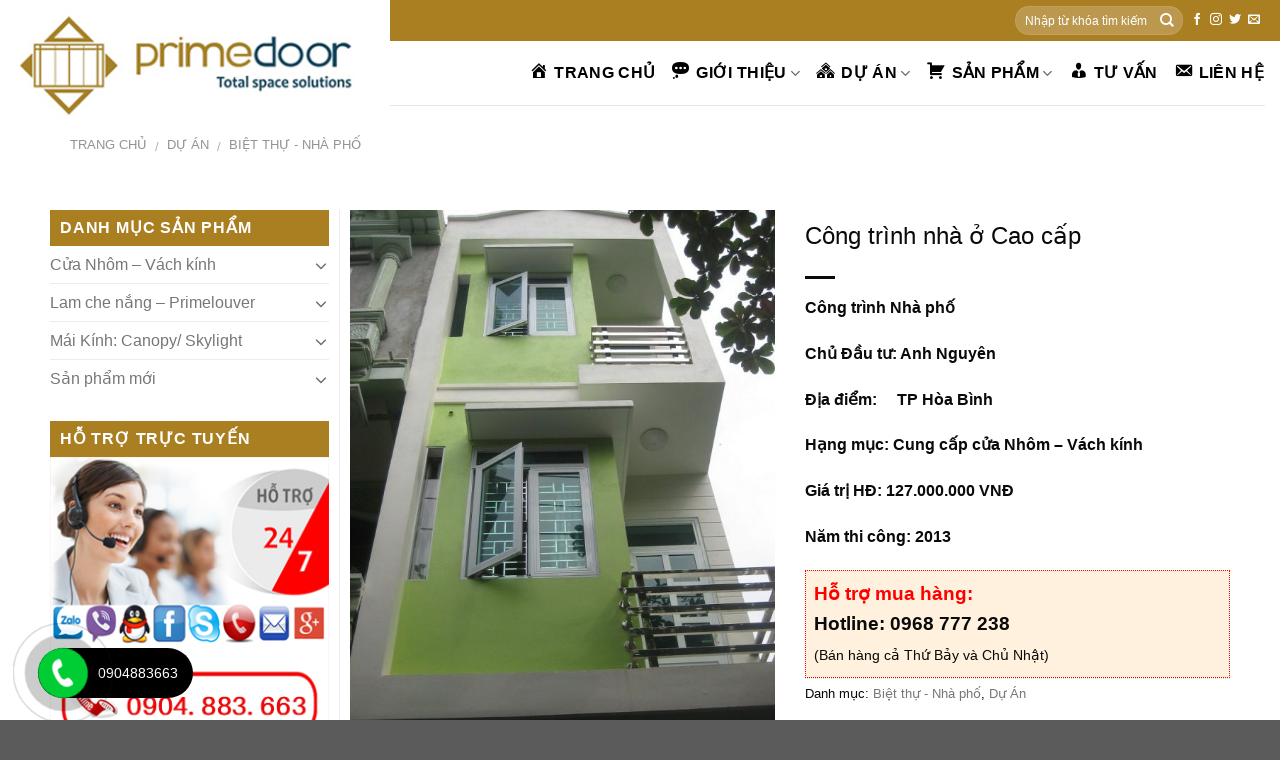

--- FILE ---
content_type: text/html; charset=UTF-8
request_url: https://primedoor.com.vn/san-pham/cong-trinh-nha-o-cao-cap/
body_size: 26929
content:
<!DOCTYPE html>
<!--[if IE 9 ]> <html lang="vi" class="ie9 loading-site no-js"> <![endif]-->
<!--[if IE 8 ]> <html lang="vi" class="ie8 loading-site no-js"> <![endif]-->
<!--[if (gte IE 9)|!(IE)]><!--><html lang="vi" class="loading-site no-js"> <!--<![endif]-->
<head>
	<meta charset="UTF-8" />
<meta name="viewport" content="width=device-width, initial-scale=1.0, maximum-scale=1.0, user-scalable=no" />
<meta name="google-site-verification" content="sO_qrKnWgpg0Ljaaw5vW4bLOybI5HnWhjdwz98veezQ" />
	<link rel="profile" href="http://gmpg.org/xfn/11" />
	<link rel="pingback" href="https://primedoor.com.vn/xmlrpc.php" />

	<script>(function(html){html.className = html.className.replace(/\bno-js\b/,'js')})(document.documentElement);</script>
<meta name='robots' content='index, follow, max-image-preview:large, max-snippet:-1, max-video-preview:-1' />
	<style>img:is([sizes="auto" i], [sizes^="auto," i]) { contain-intrinsic-size: 3000px 1500px }</style>
	
	<!-- This site is optimized with the Yoast SEO plugin v26.8 - https://yoast.com/product/yoast-seo-wordpress/ -->
	<title>Công trình nhà ở Cao cấp - CÔNG TY CP ĐẦU TƯ GIẢI PHÁP XÂY DỰNG AG</title>
	<link rel="canonical" href="https://primedoor.com.vn/san-pham/cong-trinh-nha-o-cao-cap/" />
	<meta property="og:locale" content="vi_VN" />
	<meta property="og:type" content="article" />
	<meta property="og:title" content="Công trình nhà ở Cao cấp - CÔNG TY CP ĐẦU TƯ GIẢI PHÁP XÂY DỰNG AG" />
	<meta property="og:description" content="Công trình Nhà phố  Chủ Đầu tư: Anh Nguyên  Địa điểm:     TP Hòa Bình  Hạng mục: Cung cấp cửa Nhôm - Vách kính  Giá trị HĐ: 127.000.000 VNĐ  Năm thi công: 2013" />
	<meta property="og:url" content="https://primedoor.com.vn/san-pham/cong-trinh-nha-o-cao-cap/" />
	<meta property="og:site_name" content="CÔNG TY CP ĐẦU TƯ GIẢI PHÁP XÂY DỰNG AG" />
	<meta property="og:image" content="https://primedoor.com.vn/wp-content/uploads/2019/10/IMG_1249.jpg" />
	<meta property="og:image:width" content="750" />
	<meta property="og:image:height" content="1000" />
	<meta property="og:image:type" content="image/jpeg" />
	<meta name="twitter:card" content="summary_large_image" />
	<script type="application/ld+json" class="yoast-schema-graph">{"@context":"https://schema.org","@graph":[{"@type":"WebPage","@id":"https://primedoor.com.vn/san-pham/cong-trinh-nha-o-cao-cap/","url":"https://primedoor.com.vn/san-pham/cong-trinh-nha-o-cao-cap/","name":"Công trình nhà ở Cao cấp - CÔNG TY CP ĐẦU TƯ GIẢI PHÁP XÂY DỰNG AG","isPartOf":{"@id":"http://primedoor.com.vn/#website"},"primaryImageOfPage":{"@id":"https://primedoor.com.vn/san-pham/cong-trinh-nha-o-cao-cap/#primaryimage"},"image":{"@id":"https://primedoor.com.vn/san-pham/cong-trinh-nha-o-cao-cap/#primaryimage"},"thumbnailUrl":"https://primedoor.com.vn/wp-content/uploads/2019/10/IMG_1249.jpg","datePublished":"2019-10-03T12:20:10+00:00","breadcrumb":{"@id":"https://primedoor.com.vn/san-pham/cong-trinh-nha-o-cao-cap/#breadcrumb"},"inLanguage":"vi","potentialAction":[{"@type":"ReadAction","target":["https://primedoor.com.vn/san-pham/cong-trinh-nha-o-cao-cap/"]}]},{"@type":"ImageObject","inLanguage":"vi","@id":"https://primedoor.com.vn/san-pham/cong-trinh-nha-o-cao-cap/#primaryimage","url":"https://primedoor.com.vn/wp-content/uploads/2019/10/IMG_1249.jpg","contentUrl":"https://primedoor.com.vn/wp-content/uploads/2019/10/IMG_1249.jpg","width":750,"height":1000},{"@type":"BreadcrumbList","@id":"https://primedoor.com.vn/san-pham/cong-trinh-nha-o-cao-cap/#breadcrumb","itemListElement":[{"@type":"ListItem","position":1,"name":"Home","item":"http://primedoor.com.vn/"},{"@type":"ListItem","position":2,"name":"Cửa hàng","item":"https://primedoor.com.vn/cua-hang/"},{"@type":"ListItem","position":3,"name":"Công trình nhà ở Cao cấp"}]},{"@type":"WebSite","@id":"http://primedoor.com.vn/#website","url":"http://primedoor.com.vn/","name":"CÔNG TY CP ĐẦU TƯ GIẢI PHÁP XÂY DỰNG AG","description":"TOTAL SPACE SOLUTION","potentialAction":[{"@type":"SearchAction","target":{"@type":"EntryPoint","urlTemplate":"http://primedoor.com.vn/?s={search_term_string}"},"query-input":{"@type":"PropertyValueSpecification","valueRequired":true,"valueName":"search_term_string"}}],"inLanguage":"vi"}]}</script>
	<!-- / Yoast SEO plugin. -->


<link rel='dns-prefetch' href='//maxcdn.bootstrapcdn.com' />
<link rel='dns-prefetch' href='//www.googletagmanager.com' />
<link rel='dns-prefetch' href='//pagead2.googlesyndication.com' />
<link rel="alternate" type="application/rss+xml" title="Dòng thông tin CÔNG TY CP ĐẦU TƯ GIẢI PHÁP XÂY DỰNG AG &raquo;" href="https://primedoor.com.vn/feed/" />
<link rel="alternate" type="application/rss+xml" title="CÔNG TY CP ĐẦU TƯ GIẢI PHÁP XÂY DỰNG AG &raquo; Dòng bình luận" href="https://primedoor.com.vn/comments/feed/" />
<link rel="alternate" type="application/rss+xml" title="CÔNG TY CP ĐẦU TƯ GIẢI PHÁP XÂY DỰNG AG &raquo; Công trình nhà ở Cao cấp Dòng bình luận" href="https://primedoor.com.vn/san-pham/cong-trinh-nha-o-cao-cap/feed/" />
<link rel='stylesheet' id='dashicons-css' href='https://primedoor.com.vn/wp-includes/css/dashicons.min.css?ver=6.7.4' type='text/css' media='all' />
<link rel='stylesheet' id='menu-icons-extra-css' href='https://primedoor.com.vn/wp-content/plugins/menu-icons/css/extra.min.css?ver=0.13.20' type='text/css' media='all' />
<link rel='stylesheet' id='wp-block-library-css' href='https://primedoor.com.vn/wp-includes/css/dist/block-library/style.min.css?ver=6.7.4' type='text/css' media='all' />
<style id='classic-theme-styles-inline-css' type='text/css'>
/*! This file is auto-generated */
.wp-block-button__link{color:#fff;background-color:#32373c;border-radius:9999px;box-shadow:none;text-decoration:none;padding:calc(.667em + 2px) calc(1.333em + 2px);font-size:1.125em}.wp-block-file__button{background:#32373c;color:#fff;text-decoration:none}
</style>
<style id='global-styles-inline-css' type='text/css'>
:root{--wp--preset--aspect-ratio--square: 1;--wp--preset--aspect-ratio--4-3: 4/3;--wp--preset--aspect-ratio--3-4: 3/4;--wp--preset--aspect-ratio--3-2: 3/2;--wp--preset--aspect-ratio--2-3: 2/3;--wp--preset--aspect-ratio--16-9: 16/9;--wp--preset--aspect-ratio--9-16: 9/16;--wp--preset--color--black: #000000;--wp--preset--color--cyan-bluish-gray: #abb8c3;--wp--preset--color--white: #ffffff;--wp--preset--color--pale-pink: #f78da7;--wp--preset--color--vivid-red: #cf2e2e;--wp--preset--color--luminous-vivid-orange: #ff6900;--wp--preset--color--luminous-vivid-amber: #fcb900;--wp--preset--color--light-green-cyan: #7bdcb5;--wp--preset--color--vivid-green-cyan: #00d084;--wp--preset--color--pale-cyan-blue: #8ed1fc;--wp--preset--color--vivid-cyan-blue: #0693e3;--wp--preset--color--vivid-purple: #9b51e0;--wp--preset--gradient--vivid-cyan-blue-to-vivid-purple: linear-gradient(135deg,rgba(6,147,227,1) 0%,rgb(155,81,224) 100%);--wp--preset--gradient--light-green-cyan-to-vivid-green-cyan: linear-gradient(135deg,rgb(122,220,180) 0%,rgb(0,208,130) 100%);--wp--preset--gradient--luminous-vivid-amber-to-luminous-vivid-orange: linear-gradient(135deg,rgba(252,185,0,1) 0%,rgba(255,105,0,1) 100%);--wp--preset--gradient--luminous-vivid-orange-to-vivid-red: linear-gradient(135deg,rgba(255,105,0,1) 0%,rgb(207,46,46) 100%);--wp--preset--gradient--very-light-gray-to-cyan-bluish-gray: linear-gradient(135deg,rgb(238,238,238) 0%,rgb(169,184,195) 100%);--wp--preset--gradient--cool-to-warm-spectrum: linear-gradient(135deg,rgb(74,234,220) 0%,rgb(151,120,209) 20%,rgb(207,42,186) 40%,rgb(238,44,130) 60%,rgb(251,105,98) 80%,rgb(254,248,76) 100%);--wp--preset--gradient--blush-light-purple: linear-gradient(135deg,rgb(255,206,236) 0%,rgb(152,150,240) 100%);--wp--preset--gradient--blush-bordeaux: linear-gradient(135deg,rgb(254,205,165) 0%,rgb(254,45,45) 50%,rgb(107,0,62) 100%);--wp--preset--gradient--luminous-dusk: linear-gradient(135deg,rgb(255,203,112) 0%,rgb(199,81,192) 50%,rgb(65,88,208) 100%);--wp--preset--gradient--pale-ocean: linear-gradient(135deg,rgb(255,245,203) 0%,rgb(182,227,212) 50%,rgb(51,167,181) 100%);--wp--preset--gradient--electric-grass: linear-gradient(135deg,rgb(202,248,128) 0%,rgb(113,206,126) 100%);--wp--preset--gradient--midnight: linear-gradient(135deg,rgb(2,3,129) 0%,rgb(40,116,252) 100%);--wp--preset--font-size--small: 13px;--wp--preset--font-size--medium: 20px;--wp--preset--font-size--large: 36px;--wp--preset--font-size--x-large: 42px;--wp--preset--font-family--inter: "Inter", sans-serif;--wp--preset--font-family--cardo: Cardo;--wp--preset--spacing--20: 0.44rem;--wp--preset--spacing--30: 0.67rem;--wp--preset--spacing--40: 1rem;--wp--preset--spacing--50: 1.5rem;--wp--preset--spacing--60: 2.25rem;--wp--preset--spacing--70: 3.38rem;--wp--preset--spacing--80: 5.06rem;--wp--preset--shadow--natural: 6px 6px 9px rgba(0, 0, 0, 0.2);--wp--preset--shadow--deep: 12px 12px 50px rgba(0, 0, 0, 0.4);--wp--preset--shadow--sharp: 6px 6px 0px rgba(0, 0, 0, 0.2);--wp--preset--shadow--outlined: 6px 6px 0px -3px rgba(255, 255, 255, 1), 6px 6px rgba(0, 0, 0, 1);--wp--preset--shadow--crisp: 6px 6px 0px rgba(0, 0, 0, 1);}:where(.is-layout-flex){gap: 0.5em;}:where(.is-layout-grid){gap: 0.5em;}body .is-layout-flex{display: flex;}.is-layout-flex{flex-wrap: wrap;align-items: center;}.is-layout-flex > :is(*, div){margin: 0;}body .is-layout-grid{display: grid;}.is-layout-grid > :is(*, div){margin: 0;}:where(.wp-block-columns.is-layout-flex){gap: 2em;}:where(.wp-block-columns.is-layout-grid){gap: 2em;}:where(.wp-block-post-template.is-layout-flex){gap: 1.25em;}:where(.wp-block-post-template.is-layout-grid){gap: 1.25em;}.has-black-color{color: var(--wp--preset--color--black) !important;}.has-cyan-bluish-gray-color{color: var(--wp--preset--color--cyan-bluish-gray) !important;}.has-white-color{color: var(--wp--preset--color--white) !important;}.has-pale-pink-color{color: var(--wp--preset--color--pale-pink) !important;}.has-vivid-red-color{color: var(--wp--preset--color--vivid-red) !important;}.has-luminous-vivid-orange-color{color: var(--wp--preset--color--luminous-vivid-orange) !important;}.has-luminous-vivid-amber-color{color: var(--wp--preset--color--luminous-vivid-amber) !important;}.has-light-green-cyan-color{color: var(--wp--preset--color--light-green-cyan) !important;}.has-vivid-green-cyan-color{color: var(--wp--preset--color--vivid-green-cyan) !important;}.has-pale-cyan-blue-color{color: var(--wp--preset--color--pale-cyan-blue) !important;}.has-vivid-cyan-blue-color{color: var(--wp--preset--color--vivid-cyan-blue) !important;}.has-vivid-purple-color{color: var(--wp--preset--color--vivid-purple) !important;}.has-black-background-color{background-color: var(--wp--preset--color--black) !important;}.has-cyan-bluish-gray-background-color{background-color: var(--wp--preset--color--cyan-bluish-gray) !important;}.has-white-background-color{background-color: var(--wp--preset--color--white) !important;}.has-pale-pink-background-color{background-color: var(--wp--preset--color--pale-pink) !important;}.has-vivid-red-background-color{background-color: var(--wp--preset--color--vivid-red) !important;}.has-luminous-vivid-orange-background-color{background-color: var(--wp--preset--color--luminous-vivid-orange) !important;}.has-luminous-vivid-amber-background-color{background-color: var(--wp--preset--color--luminous-vivid-amber) !important;}.has-light-green-cyan-background-color{background-color: var(--wp--preset--color--light-green-cyan) !important;}.has-vivid-green-cyan-background-color{background-color: var(--wp--preset--color--vivid-green-cyan) !important;}.has-pale-cyan-blue-background-color{background-color: var(--wp--preset--color--pale-cyan-blue) !important;}.has-vivid-cyan-blue-background-color{background-color: var(--wp--preset--color--vivid-cyan-blue) !important;}.has-vivid-purple-background-color{background-color: var(--wp--preset--color--vivid-purple) !important;}.has-black-border-color{border-color: var(--wp--preset--color--black) !important;}.has-cyan-bluish-gray-border-color{border-color: var(--wp--preset--color--cyan-bluish-gray) !important;}.has-white-border-color{border-color: var(--wp--preset--color--white) !important;}.has-pale-pink-border-color{border-color: var(--wp--preset--color--pale-pink) !important;}.has-vivid-red-border-color{border-color: var(--wp--preset--color--vivid-red) !important;}.has-luminous-vivid-orange-border-color{border-color: var(--wp--preset--color--luminous-vivid-orange) !important;}.has-luminous-vivid-amber-border-color{border-color: var(--wp--preset--color--luminous-vivid-amber) !important;}.has-light-green-cyan-border-color{border-color: var(--wp--preset--color--light-green-cyan) !important;}.has-vivid-green-cyan-border-color{border-color: var(--wp--preset--color--vivid-green-cyan) !important;}.has-pale-cyan-blue-border-color{border-color: var(--wp--preset--color--pale-cyan-blue) !important;}.has-vivid-cyan-blue-border-color{border-color: var(--wp--preset--color--vivid-cyan-blue) !important;}.has-vivid-purple-border-color{border-color: var(--wp--preset--color--vivid-purple) !important;}.has-vivid-cyan-blue-to-vivid-purple-gradient-background{background: var(--wp--preset--gradient--vivid-cyan-blue-to-vivid-purple) !important;}.has-light-green-cyan-to-vivid-green-cyan-gradient-background{background: var(--wp--preset--gradient--light-green-cyan-to-vivid-green-cyan) !important;}.has-luminous-vivid-amber-to-luminous-vivid-orange-gradient-background{background: var(--wp--preset--gradient--luminous-vivid-amber-to-luminous-vivid-orange) !important;}.has-luminous-vivid-orange-to-vivid-red-gradient-background{background: var(--wp--preset--gradient--luminous-vivid-orange-to-vivid-red) !important;}.has-very-light-gray-to-cyan-bluish-gray-gradient-background{background: var(--wp--preset--gradient--very-light-gray-to-cyan-bluish-gray) !important;}.has-cool-to-warm-spectrum-gradient-background{background: var(--wp--preset--gradient--cool-to-warm-spectrum) !important;}.has-blush-light-purple-gradient-background{background: var(--wp--preset--gradient--blush-light-purple) !important;}.has-blush-bordeaux-gradient-background{background: var(--wp--preset--gradient--blush-bordeaux) !important;}.has-luminous-dusk-gradient-background{background: var(--wp--preset--gradient--luminous-dusk) !important;}.has-pale-ocean-gradient-background{background: var(--wp--preset--gradient--pale-ocean) !important;}.has-electric-grass-gradient-background{background: var(--wp--preset--gradient--electric-grass) !important;}.has-midnight-gradient-background{background: var(--wp--preset--gradient--midnight) !important;}.has-small-font-size{font-size: var(--wp--preset--font-size--small) !important;}.has-medium-font-size{font-size: var(--wp--preset--font-size--medium) !important;}.has-large-font-size{font-size: var(--wp--preset--font-size--large) !important;}.has-x-large-font-size{font-size: var(--wp--preset--font-size--x-large) !important;}
:where(.wp-block-post-template.is-layout-flex){gap: 1.25em;}:where(.wp-block-post-template.is-layout-grid){gap: 1.25em;}
:where(.wp-block-columns.is-layout-flex){gap: 2em;}:where(.wp-block-columns.is-layout-grid){gap: 2em;}
:root :where(.wp-block-pullquote){font-size: 1.5em;line-height: 1.6;}
</style>
<link rel='stylesheet' id='contact-form-7-css' href='https://primedoor.com.vn/wp-content/plugins/contact-form-7/includes/css/styles.css?ver=6.1.4' type='text/css' media='all' />
<style id='woocommerce-inline-inline-css' type='text/css'>
.woocommerce form .form-row .required { visibility: visible; }
</style>
<link rel='stylesheet' id='brands-styles-css' href='https://primedoor.com.vn/wp-content/plugins/woocommerce/assets/css/brands.css?ver=9.6.3' type='text/css' media='all' />
<link rel='stylesheet' id='flatsome-ionicons-css' href='//maxcdn.bootstrapcdn.com/font-awesome/4.7.0/css/font-awesome.min.css?ver=6.7.4' type='text/css' media='all' />
<link rel='stylesheet' id='flatsome-icons-css' href='https://primedoor.com.vn/wp-content/themes/flatsome/assets/css/fl-icons.css?ver=3.3' type='text/css' media='all' />
<link rel='stylesheet' id='flatsome-main-css' href='https://primedoor.com.vn/wp-content/themes/flatsome/assets/css/flatsome.css?ver=3.5.3' type='text/css' media='all' />
<link rel='stylesheet' id='flatsome-shop-css' href='https://primedoor.com.vn/wp-content/themes/flatsome/assets/css/flatsome-shop.css?ver=3.5.3' type='text/css' media='all' />
<link rel='stylesheet' id='flatsome-style-css' href='https://primedoor.com.vn/wp-content/themes/web-khoi-nghiep/style.css?ver=3.5.3' type='text/css' media='all' />
<script type="text/javascript" src="https://primedoor.com.vn/wp-includes/js/tinymce/tinymce.min.js?ver=49110-20201110" id="wp-tinymce-root-js"></script>
<script type="text/javascript" src="https://primedoor.com.vn/wp-includes/js/tinymce/plugins/compat3x/plugin.min.js?ver=49110-20201110" id="wp-tinymce-js"></script>
<script type="text/javascript" src="https://primedoor.com.vn/wp-includes/js/jquery/jquery.min.js?ver=3.7.1" id="jquery-core-js"></script>
<script type="text/javascript" src="https://primedoor.com.vn/wp-includes/js/jquery/jquery-migrate.min.js?ver=3.4.1" id="jquery-migrate-js"></script>
<script type="text/javascript" src="https://primedoor.com.vn/wp-content/plugins/woocommerce/assets/js/jquery-blockui/jquery.blockUI.min.js?ver=2.7.0-wc.9.6.3" id="jquery-blockui-js" defer="defer" data-wp-strategy="defer"></script>
<script type="text/javascript" id="wc-add-to-cart-js-extra">
/* <![CDATA[ */
var wc_add_to_cart_params = {"ajax_url":"\/wp-admin\/admin-ajax.php","wc_ajax_url":"\/?wc-ajax=%%endpoint%%","i18n_view_cart":"Xem gi\u1ecf h\u00e0ng","cart_url":"https:\/\/primedoor.com.vn\/gio-hang\/","is_cart":"","cart_redirect_after_add":"no"};
/* ]]> */
</script>
<script type="text/javascript" src="https://primedoor.com.vn/wp-content/plugins/woocommerce/assets/js/frontend/add-to-cart.min.js?ver=9.6.3" id="wc-add-to-cart-js" defer="defer" data-wp-strategy="defer"></script>
<script type="text/javascript" id="wc-single-product-js-extra">
/* <![CDATA[ */
var wc_single_product_params = {"i18n_required_rating_text":"Vui l\u00f2ng ch\u1ecdn m\u1ed9t m\u1ee9c \u0111\u00e1nh gi\u00e1","i18n_product_gallery_trigger_text":"Xem th\u01b0 vi\u1ec7n \u1ea3nh to\u00e0n m\u00e0n h\u00ecnh","review_rating_required":"yes","flexslider":{"rtl":false,"animation":"slide","smoothHeight":true,"directionNav":false,"controlNav":"thumbnails","slideshow":false,"animationSpeed":500,"animationLoop":false,"allowOneSlide":false},"zoom_enabled":"","zoom_options":[],"photoswipe_enabled":"","photoswipe_options":{"shareEl":false,"closeOnScroll":false,"history":false,"hideAnimationDuration":0,"showAnimationDuration":0},"flexslider_enabled":""};
/* ]]> */
</script>
<script type="text/javascript" src="https://primedoor.com.vn/wp-content/plugins/woocommerce/assets/js/frontend/single-product.min.js?ver=9.6.3" id="wc-single-product-js" defer="defer" data-wp-strategy="defer"></script>
<script type="text/javascript" src="https://primedoor.com.vn/wp-content/plugins/woocommerce/assets/js/js-cookie/js.cookie.min.js?ver=2.1.4-wc.9.6.3" id="js-cookie-js" defer="defer" data-wp-strategy="defer"></script>
<script type="text/javascript" id="woocommerce-js-extra">
/* <![CDATA[ */
var woocommerce_params = {"ajax_url":"\/wp-admin\/admin-ajax.php","wc_ajax_url":"\/?wc-ajax=%%endpoint%%"};
/* ]]> */
</script>
<script type="text/javascript" src="https://primedoor.com.vn/wp-content/plugins/woocommerce/assets/js/frontend/woocommerce.min.js?ver=9.6.3" id="woocommerce-js" defer="defer" data-wp-strategy="defer"></script>
<link rel="https://api.w.org/" href="https://primedoor.com.vn/wp-json/" /><link rel="alternate" title="JSON" type="application/json" href="https://primedoor.com.vn/wp-json/wp/v2/product/1610" /><link rel="EditURI" type="application/rsd+xml" title="RSD" href="https://primedoor.com.vn/xmlrpc.php?rsd" />
<meta name="generator" content="WordPress 6.7.4" />
<meta name="generator" content="WooCommerce 9.6.3" />
<link rel='shortlink' href='https://primedoor.com.vn/?p=1610' />
<link rel="alternate" title="oNhúng (JSON)" type="application/json+oembed" href="https://primedoor.com.vn/wp-json/oembed/1.0/embed?url=https%3A%2F%2Fprimedoor.com.vn%2Fsan-pham%2Fcong-trinh-nha-o-cao-cap%2F" />
<link rel="alternate" title="oNhúng (XML)" type="text/xml+oembed" href="https://primedoor.com.vn/wp-json/oembed/1.0/embed?url=https%3A%2F%2Fprimedoor.com.vn%2Fsan-pham%2Fcong-trinh-nha-o-cao-cap%2F&#038;format=xml" />
<meta name="generator" content="Site Kit by Google 1.170.0" /><style>.bg{opacity: 0; transition: opacity 1s; -webkit-transition: opacity 1s;} .bg-loaded{opacity: 1;}</style><!--[if IE]><link rel="stylesheet" type="text/css" href="https://primedoor.com.vn/wp-content/themes/flatsome/assets/css/ie-fallback.css"><script src="//cdnjs.cloudflare.com/ajax/libs/html5shiv/3.6.1/html5shiv.js"></script><script>var head = document.getElementsByTagName('head')[0],style = document.createElement('style');style.type = 'text/css';style.styleSheet.cssText = ':before,:after{content:none !important';head.appendChild(style);setTimeout(function(){head.removeChild(style);}, 0);</script><script src="https://primedoor.com.vn/wp-content/themes/flatsome/assets/libs/ie-flexibility.js"></script><![endif]-->    <script type="text/javascript">
    WebFontConfig = {
      google: { families: [ "Helvetica,Arial,sans-serif:regular,700","Helvetica,Arial,sans-serif:regular,regular","Helvetica,Arial,sans-serif:regular,700","Helvetica,Arial,sans-serif", ] }
    };
    (function() {
      var wf = document.createElement('script');
      wf.src = 'https://ajax.googleapis.com/ajax/libs/webfont/1/webfont.js';
      wf.type = 'text/javascript';
      wf.async = 'true';
      var s = document.getElementsByTagName('script')[0];
      s.parentNode.insertBefore(wf, s);
    })(); </script>
  <style>.product-gallery img.lazy-load, .product-small img.lazy-load, .product-small img[data-lazy-srcset]:not(.lazyloaded){ padding-top: 100%;}</style>	<noscript><style>.woocommerce-product-gallery{ opacity: 1 !important; }</style></noscript>
	
<!-- Thẻ meta Google AdSense được thêm bởi Site Kit -->
<meta name="google-adsense-platform-account" content="ca-host-pub-2644536267352236">
<meta name="google-adsense-platform-domain" content="sitekit.withgoogle.com">
<!-- Kết thúc thẻ meta Google AdSense được thêm bởi Site Kit -->

<!-- Đoạn mã Google Tag Manager được thêm bởi Site Kit -->
<script type="text/javascript">
/* <![CDATA[ */

			( function( w, d, s, l, i ) {
				w[l] = w[l] || [];
				w[l].push( {'gtm.start': new Date().getTime(), event: 'gtm.js'} );
				var f = d.getElementsByTagName( s )[0],
					j = d.createElement( s ), dl = l != 'dataLayer' ? '&l=' + l : '';
				j.async = true;
				j.src = 'https://www.googletagmanager.com/gtm.js?id=' + i + dl;
				f.parentNode.insertBefore( j, f );
			} )( window, document, 'script', 'dataLayer', 'GTM-P8RXMP9' );
			
/* ]]> */
</script>

<!-- Kết thúc đoạn mã Google Tag Manager được thêm bởi Site Kit -->

<!-- Mã đoạn Google AdSense được thêm bởi Site Kit -->
<script type="text/javascript" async="async" src="https://pagead2.googlesyndication.com/pagead/js/adsbygoogle.js?client=ca-pub-2078562748185959&amp;host=ca-host-pub-2644536267352236" crossorigin="anonymous"></script>

<!-- Kết thúc mã đoạn Google AdSense được thêm bởi Site Kit -->
<style class='wp-fonts-local' type='text/css'>
@font-face{font-family:Inter;font-style:normal;font-weight:300 900;font-display:fallback;src:url('https://primedoor.com.vn/wp-content/plugins/woocommerce/assets/fonts/Inter-VariableFont_slnt,wght.woff2') format('woff2');font-stretch:normal;}
@font-face{font-family:Cardo;font-style:normal;font-weight:400;font-display:fallback;src:url('https://primedoor.com.vn/wp-content/plugins/woocommerce/assets/fonts/cardo_normal_400.woff2') format('woff2');}
</style>
<link rel="icon" href="https://primedoor.com.vn/wp-content/uploads/2019/05/cropped-logo-1-32x32.jpg" sizes="32x32" />
<link rel="icon" href="https://primedoor.com.vn/wp-content/uploads/2019/05/cropped-logo-1-192x192.jpg" sizes="192x192" />
<link rel="apple-touch-icon" href="https://primedoor.com.vn/wp-content/uploads/2019/05/cropped-logo-1-180x180.jpg" />
<meta name="msapplication-TileImage" content="https://primedoor.com.vn/wp-content/uploads/2019/05/cropped-logo-1-270x270.jpg" />
<style id="custom-css" type="text/css">:root {--primary-color: #0481e0;}/* Site Width */.full-width .ubermenu-nav, .container, .row{max-width: 1170px}.row.row-collapse{max-width: 1140px}.row.row-small{max-width: 1162.5px}.row.row-large{max-width: 1200px}.header-main{height: 64px}#logo img{max-height: 64px}#logo{width:131px;}.header-bottom{min-height: 43px}.header-top{min-height: 41px}.transparent .header-main{height: 265px}.transparent #logo img{max-height: 265px}.has-transparent + .page-title:first-of-type,.has-transparent + #main > .page-title,.has-transparent + #main > div > .page-title,.has-transparent + #main .page-header-wrapper:first-of-type .page-title{padding-top: 295px;}.header.show-on-scroll,.stuck .header-main{height:70px!important}.stuck #logo img{max-height: 70px!important}.search-form{ width: 65%;}.header-bg-color, .header-wrapper {background-color: rgba(255,255,255,0.8)}.header-bottom {background-color: #1a85e0}.header-main .nav > li > a{line-height: 16px }.stuck .header-main .nav > li > a{line-height: 50px }.header-bottom-nav > li > a{line-height: 35px }@media (max-width: 549px) {.header-main{height: 70px}#logo img{max-height: 70px}}.header-top{background-color:#1a85e0!important;}/* Color */.accordion-title.active, .has-icon-bg .icon .icon-inner,.logo a, .primary.is-underline, .primary.is-link, .badge-outline .badge-inner, .nav-outline > li.active> a,.nav-outline >li.active > a, .cart-icon strong,[data-color='primary'], .is-outline.primary{color: #0481e0;}/* Color !important */[data-text-color="primary"]{color: #0481e0!important;}/* Background */.scroll-to-bullets a,.featured-title, .label-new.menu-item > a:after, .nav-pagination > li > .current,.nav-pagination > li > span:hover,.nav-pagination > li > a:hover,.has-hover:hover .badge-outline .badge-inner,button[type="submit"], .button.wc-forward:not(.checkout):not(.checkout-button), .button.submit-button, .button.primary:not(.is-outline),.featured-table .title,.is-outline:hover, .has-icon:hover .icon-label,.nav-dropdown-bold .nav-column li > a:hover, .nav-dropdown.nav-dropdown-bold > li > a:hover, .nav-dropdown-bold.dark .nav-column li > a:hover, .nav-dropdown.nav-dropdown-bold.dark > li > a:hover, .is-outline:hover, .tagcloud a:hover,.grid-tools a, input[type='submit']:not(.is-form), .box-badge:hover .box-text, input.button.alt,.nav-box > li > a:hover,.nav-box > li.active > a,.nav-pills > li.active > a ,.current-dropdown .cart-icon strong, .cart-icon:hover strong, .nav-line-bottom > li > a:before, .nav-line-grow > li > a:before, .nav-line > li > a:before,.banner, .header-top, .slider-nav-circle .flickity-prev-next-button:hover svg, .slider-nav-circle .flickity-prev-next-button:hover .arrow, .primary.is-outline:hover, .button.primary:not(.is-outline), input[type='submit'].primary, input[type='submit'].primary, input[type='reset'].button, input[type='button'].primary, .badge-inner{background-color: #0481e0;}/* Border */.nav-vertical.nav-tabs > li.active > a,.scroll-to-bullets a.active,.nav-pagination > li > .current,.nav-pagination > li > span:hover,.nav-pagination > li > a:hover,.has-hover:hover .badge-outline .badge-inner,.accordion-title.active,.featured-table,.is-outline:hover, .tagcloud a:hover,blockquote, .has-border, .cart-icon strong:after,.cart-icon strong,.blockUI:before, .processing:before,.loading-spin, .slider-nav-circle .flickity-prev-next-button:hover svg, .slider-nav-circle .flickity-prev-next-button:hover .arrow, .primary.is-outline:hover{border-color: #0481e0}.nav-tabs > li.active > a{border-top-color: #0481e0}.widget_shopping_cart_content .blockUI.blockOverlay:before { border-left-color: #0481e0 }.woocommerce-checkout-review-order .blockUI.blockOverlay:before { border-left-color: #0481e0 }/* Fill */.slider .flickity-prev-next-button:hover svg,.slider .flickity-prev-next-button:hover .arrow{fill: #0481e0;}/* Background Color */[data-icon-label]:after, .secondary.is-underline:hover,.secondary.is-outline:hover,.icon-label,.button.secondary:not(.is-outline),.button.alt:not(.is-outline), .badge-inner.on-sale, .button.checkout, .single_add_to_cart_button{ background-color:#E67E22; }/* Color */.secondary.is-underline,.secondary.is-link, .secondary.is-outline,.stars a.active, .star-rating:before, .woocommerce-page .star-rating:before,.star-rating span:before, .color-secondary{color: #E67E22}/* Color !important */[data-text-color="secondary"]{color: #E67E22!important;}/* Border */.secondary.is-outline:hover{border-color:#E67E22}@media screen and (max-width: 549px){body{font-size: 100%;}}body{font-family:"Helvetica,Arial,sans-serif", sans-serif}body{font-weight: 0}body{color: #0a0a0a}.nav > li > a {font-family:"Helvetica,Arial,sans-serif", sans-serif;}.nav > li > a {font-weight: 700;}h1,h2,h3,h4,h5,h6,.heading-font, .off-canvas-center .nav-sidebar.nav-vertical > li > a{font-family: "Helvetica,Arial,sans-serif", sans-serif;}h1,h2,h3,h4,h5,h6,.heading-font,.banner h1,.banner h2{font-weight: 700;}h1,h2,h3,h4,h5,h6,.heading-font{color: #0a0a0a;}.alt-font{font-family: "Helvetica,Arial,sans-serif", sans-serif;}.header:not(.transparent) .header-nav.nav > li > a {color: #ffffff;}.header:not(.transparent) .header-nav.nav > li > a:hover,.header:not(.transparent) .header-nav.nav > li.active > a,.header:not(.transparent) .header-nav.nav > li.current > a,.header:not(.transparent) .header-nav.nav > li > a.active,.header:not(.transparent) .header-nav.nav > li > a.current{color: #fe9705;}.header-nav.nav-line-bottom > li > a:before,.header-nav.nav-line-grow > li > a:before,.header-nav.nav-line > li > a:before,.header-nav.nav-box > li > a:hover,.header-nav.nav-box > li.active > a,.header-nav.nav-pills > li > a:hover,.header-nav.nav-pills > li.active > a{color:#FFF!important;background-color: #fe9705;}.header:not(.transparent) .header-bottom-nav.nav > li > a{color: #FFFFFF;}.is-divider{background-color: #0a0a0a;}.products.has-equal-box-heights .box-image {padding-top: 100%;}.shop-page-title.featured-title .title-bg{ background-image: url(https://primedoor.com.vn/wp-content/uploads/2019/10/IMG_1249.jpg)!important;}@media screen and (min-width: 550px){.products .box-vertical .box-image{min-width: 300px!important;width: 300px!important;}}.footer-1{background-color: #FFFFFF}.page-title-small + main .product-container > .row{padding-top:0;}.devvn_buy_now{max-width:100% !important;width:100% !important;}span.onsale{}/*************** ADD CUSTOM CSS HERE. ***************/@media (max-width: 1023px){.full-medium{width: 100% !important; flex-basis: 100% !important;}}@media(min-width: 1025px){}.product-title{min-height: 40px;}.product-title a{color: #5c4439;font-weight: bold;}ul.nav-right .cart-item .cart-price .woocommerce-Price-amount{color: white;}ul.nav-right .cart-item i.icon-shopping-cart{color: white;}.header-bottom-nav li{/*padding: 0px 5px;*/}.flex-right ul li{padding: 0px 1px !important;}.flex-right ul li a{text-transform: uppercase !important;font-size: 16px;}/*Màu sắc button*/.social-button, .social-icons .button.icon:not(.is-outline), .social-icons .button.icon:hover {background-color: currentColor !important;border-color: currentColor !important;}.button.facebook,.button.facebook:not(.is-outline), .button.facebook:hover {color: #fff;background-color: #446084;border-color: #446084;}.button.twitter,.button.twitter:not(.is-outline), .button.twitter:hover {color: white ; background-color : #2478ba;border-color: #2478ba ;}.button.email,.button.email:not(.is-outline), .button.email:hover {color: #fff;background-color: black ;border-color: black ;}.button.pinterest,.button.pinterest:not(.is-outline), .button.pinterest:hover {color: #fff !important;background-color: #cb2320;border-color: #cb2320;}.button.google-plus,.button.google-plus:not(.is-outline), .button.google-plus:hover {color: #fff ;background-color: #dd4e31 ;border-color: #dd4e31 ;}.button.linkedin,.button.linkedin:not(.is-outline), .button.linkedin:hover {color: #fff ;background-color: #0072b7 ;border-color: #0072b7 ;}.single-date{border-bottom: 1px dashed #ededed;}h1.entry-title{font-size: 24px ;}/*Kết thúc màu sắc*/footer.entry-meta {border-top: none !important;border-bottom: 1px dashed #ececec !important;}.entry-content img{width: auto !important}.duong-line {background: rgba(0,0,0,0) url(images/line.png) repeat scroll 0 0;height: 12px;margin-top: 5px;overflow: hidden;}.related-post h7{font-weight: bold;font-size: 18px;float: left;margin: -8px 20px 0 0;}.home #main{background: #F1F1F1 !important;}.price-wrapper span.amount{color: #60b301 !important;display: none;}.box-text-products{text-align: center;}.woocommerce-breadcrumb {font-size: 13px;}.widget_shopping_cart ul li.mini_cart_item{padding-right: 20px !important;padding-left: 60px !important;}.widget_shopping_cart ul li.mini_cart_item a{font-size: 12px !important}.price_slider_amount .price_label{font-size: 12px}.grid-tools a{background: #F36F36 !important}h1.product-title{font-weight: 500 !important}.header-block-block-1 .col{padding-bottom: 0px !important;}[data-icon-label]:after, .secondary.is-underline:hover, .secondary.is-outline:hover, .icon-label, .button.secondary:not(.is-outline), .button.alt:not(.is-outline), .badge-inner.on-sale, .button.checkout, .single_add_to_cart_button {background-color: #60B301 ;}.product_list_widget .woocommerce-Price-amount{color: #60b301 !important;}.price_slider_amount .button{background: #F36F36 !important}.div-anh .col-inner{border: 3px solid white;box-shadow: 0px 0px 7px 0px rgba(0,0,0,0.75);}/*chữ khuyến mãi nghiêng*/.badge-container { top:-30px; left:5px; padding:5px;}.badge-container:empty{ display:none;}.badge-frame .badge-inner, .badge-outline .badge-inner{font-size: 13px !important;border:none !important;}span.onsale{color: #ffffff !important}.badge-inner{background-color:#E67E22 !important;;text-transform: uppercase !important;line-height: 1.3 !important;}.section-dau{padding-top: 5px !important;}.class-danh-muc,.class-banner{padding: 0px !important}#main #content,#main ,.page-title{padding-bottom: 10px;background: #fff;}.blog-archive .large-9{background: white;padding-top: 20px;}.section .box-text,.shop-container .box-text{border-radius: 0px 0px 7px 7px;background: white;}#wide-nav > .flex-row > .flex-left{min-width: 273px !important}.header-button .header-cart-link{background: #fe9705!important}.row-giao-hang .flickity-viewport,.row-giao-hang .slider-wrapper{border-radius: 14px;}#mega_main_menu.direction-horizontal > .menu_holder > .menu_inner > ul > li > .item_link:before, #mega_main_menu.direction-horizontal > .menu_holder > .menu_inner > .nav_logo:before, #mega_main_menu.direction-horizontal > .menu_holder > .menu_inner > ul > li.nav_search_box:before{background-image: none !important}#mega_main_menu > .menu_holder > .menu_inner > ul > li{display: block !important;}#mega_main_menu_ul{background: white !important;}#mega_main_menu_ul li a{text-transform: uppercase !important;}.tieude-khung p{text-align: center;margin-bottom: 0px;padding: 10px 0px;background: #e67e22;color: white;font-weight: bold;}#mega-menu-wrap{background:#e67e22 !important;}.box-first{margin-bottom: 0px !important;padding-bottom: 0px;}.box-first .icon-box{padding: 5px;}.box-first h3{font-size: 17px;margin-bottom: 0px;}.title-danh-muc p{margin-bottom: 0px;}.title-danh-muc{text-align: center;}.product-main .content-row{background: white !important;padding-top: 20px;}.category-page-row{background: white !important;}.post-sidebar {padding-top: 20px !important;background:white !important;}.blog-single .large-9{background: white !important;padding-top: 20px !important;}.page-wrapper .row-main{padding-top: 20px;background: white !important;}.row .col.post-item .box-text{height: max-content;}.form_dangky input[type="text"]{border:1px solid #ffffff !important;background-color:#ffffff !important;}.section_tuvan .section-title-center b{border-bottom:2px solid #ffffff !important;}ul#mega_menu li {background-color: #1a85e0;}#mega_menu li a {color: white;font-weight: 600;}.footer-widgets.footer.footer-1 {background-color: #f3f3f3;}h5.uppercase.header-title {COLOR: #1a85e0;}p.category.uppercase.is-smaller.no-text-overflow.product-cat.op-7 {display: none;}.header-main {background-size: 100% 100%;}.header:not(.transparent) .header-nav.nav > li > a:hover, .header:not(.transparent) .header-nav.nav > li.active > a, .header:not(.transparent) .header-nav.nav > li.current > a, .header:not(.transparent) .header-nav.nav > li > a.active, .header:not(.transparent) .header-nav.nav > li > a.current{color: #aa7f22!important;}.social-icons{color: #fff;}.form-flat input:not([type="submit"]), .form-flat textarea, .form-flat select{background-color: rgb(255, 255, 255);}span.widget-title {font-size: 1em;font-weight: 600;background: #aa7f22;display: block;background-size: 100%;padding: 10px;color: white;}.nav>li>a>i+span{margin-left: 1px;}.widget .is-divider { display: none;}.section-title-center span { border-radius: 10px 10px 0px 0px;background: #aa7f22;padding: 0 10px;}.section-title b{opacity: 0;}.section-title{border-bottom: 2px solid #aa7f22;}.section-title-normal { background: linear-gradient(to bottom, #cacbcb 0%, #f3f4f4 100%) repeat scroll 0 0 rgba(0, 0, 0, 0); }.section-title-normal span{ padding: 0 10px;background: #aa7f22;position: relative;color: white;}.section-title a{color:white;}.row-large>.flickity-viewport>.flickity-slider>.col, .row-large>.col{padding: 0 10px 30px;}.header:not(.transparent) .header-nav.nav > li > a {color: black;}ul.nav-dropdown.nav-dropdown-default>li>a {color: black;}ul.nav-dropdown.nav-dropdown-default>li:hover a {color: #aa7f22;}.nav-dropdown{min-width: 370px;}.header-top {background-color: #aa7f22!important;z-index: 1;}.section-title-normal span::after {content: " ";display: block;width: 0;height: 0;margin-left: 2px;vertical-align: middle;border-top: 33px solid transparent;border-left: 37px solid #aa7f22;position: absolute;top: 0;right: -37px;}h3.section-title.section-title-normal>a {color: #aa7f22;}h5.post-title.is-large{color: #aa7f22;}a.devvn_buy_now{display:none;}.header-nav li.current-menu-item a {color: #aa7f22!important;}#logo img {position: absolute;top: -42px;max-height: 150px;width: 375px; border-radius: 0 0 10px 10px;text-align: center;z-index: 99999;}span.trang {display: block;min-width: 418px;height: 73px;background: white;position: absolute;/* z-index: 1000000; */left: -42px;top: -29px;margin-left: -40px;}.entry-image.relative {display: none;}li.header-search-form.search-form.html.relative.has-icon {display: contents;}@media (max-width: 849px){.main-slider.medium-9 ,.main-slider.large-9{width:100% !important;max-width:100%!important;margin:0px !important;-ms-flex-preferred-size: 100%;flex-basis: 100%;}.class-danh-muc{display:none;}#logo img {position: unset;top: unset;max-height: 70px;width: unset; border-radius: unset;text-align: unset;z-index: unset;}}@media (max-width: 549px){.row .col.post-item .box-text{height: auto!important;}.section-title-normal span::after {content: " ";display: block;width: 0;height: 0;margin-left: 2px;vertical-align: middle;border-top: 27px solid transparent;border-left: 37px solid #aa7f22;position: absolute;top: 0;right: -37px;}}.label-new.menu-item > a:after{content:"New";}.label-hot.menu-item > a:after{content:"Hot";}.label-sale.menu-item > a:after{content:"Sale";}.label-popular.menu-item > a:after{content:"Popular";}</style></head>

<body class="product-template-default single single-product postid-1610 theme-flatsome woocommerce woocommerce-page woocommerce-no-js metaslider-plugin full-width lightbox nav-dropdown-has-arrow">

<a class="skip-link screen-reader-text" href="#main">Skip to content</a>

<div id="wrapper">


<header id="header" class="header header-full-width">
   <div class="header-wrapper">
	<div id="top-bar" class="header-top hide-for-sticky nav-dark hide-for-medium">
    <div class="flex-row container">
      <div class="flex-col hide-for-medium flex-left">
          <ul class="nav nav-left medium-nav-center nav-small  nav-divided">
              <li class="html custom html_topbar_left"><span class="trang"> </span></li>          </ul>
      </div><!-- flex-col left -->

      <div class="flex-col hide-for-medium flex-center">
          <ul class="nav nav-center nav-small  nav-divided">
                        </ul>
      </div><!-- center -->

      <div class="flex-col hide-for-medium flex-right">
         <ul class="nav top-bar-nav nav-right nav-small  nav-divided">
              <li class="header-search-form search-form html relative has-icon">
	<div class="header-search-form-wrapper">
		<div class="searchform-wrapper ux-search-box relative form-flat is-normal"><form role="search" method="get" class="searchform" action="https://primedoor.com.vn/">
		<div class="flex-row relative">
									<div class="flex-col flex-grow">
			  <input type="search" class="search-field mb-0" name="s" value="" placeholder="Nhập từ khóa tìm kiếm" />
		    <input type="hidden" name="post_type" value="product" />
        			</div><!-- .flex-col -->
			<div class="flex-col">
				<button type="submit" class="ux-search-submit submit-button secondary button icon mb-0">
					<i class="icon-search" ></i>				</button>
			</div><!-- .flex-col -->
		</div><!-- .flex-row -->
	 <div class="live-search-results text-left z-top"></div>
</form>
</div>	</div>
</li><li class="html header-social-icons ml-0">
	<div class="social-icons follow-icons " ><a href="http://url" target="_blank" data-label="Facebook"  rel="nofollow" class="icon plain facebook tooltip" title="Follow on Facebook"><i class="icon-facebook" ></i></a><a href="http://url" target="_blank" rel="nofollow" data-label="Instagram" class="icon plain  instagram tooltip" title="Follow on Instagram"><i class="icon-instagram" ></i></a><a href="http://url" target="_blank"  data-label="Twitter"  rel="nofollow" class="icon plain  twitter tooltip" title="Follow on Twitter"><i class="icon-twitter" ></i></a><a href="mailto:your@email" data-label="E-mail"  rel="nofollow" class="icon plain  email tooltip" title="Send us an email"><i class="icon-envelop" ></i></a></div></li>          </ul>
      </div><!-- .flex-col right -->

      
    </div><!-- .flex-row -->
</div><!-- #header-top -->
<div id="masthead" class="header-main hide-for-sticky">
      <div class="header-inner flex-row container logo-left medium-logo-center" role="navigation">

          <!-- Logo -->
          <div id="logo" class="flex-col logo">
            <!-- Header logo -->
<a href="https://primedoor.com.vn/" title="CÔNG TY CP ĐẦU TƯ GIẢI PHÁP XÂY DỰNG AG - TOTAL SPACE SOLUTION" rel="home">
    <img width="131" height="64" src="http://primedoor.com.vn/wp-content/uploads/2019/06/hinh-anh-moi-nhat-90000.png" class="header_logo header-logo" alt="CÔNG TY CP ĐẦU TƯ GIẢI PHÁP XÂY DỰNG AG"/><img  width="131" height="64" src="http://primedoor.com.vn/wp-content/uploads/2019/06/hinh-anh-moi-nhat-90000.png" class="header-logo-dark" alt="CÔNG TY CP ĐẦU TƯ GIẢI PHÁP XÂY DỰNG AG"/></a>
          </div>

          <!-- Mobile Left Elements -->
          <div class="flex-col show-for-medium flex-left">
            <ul class="mobile-nav nav nav-left ">
              <li class="nav-icon has-icon">
  		<a href="#" data-open="#main-menu" data-pos="left" data-bg="main-menu-overlay" data-color="" class="is-small" aria-controls="main-menu" aria-expanded="false">
		
		  <i class="icon-menu" ></i>
		  		</a>
	</li>            </ul>
          </div>

          <!-- Left Elements -->
          <div class="flex-col hide-for-medium flex-left
            flex-grow">
            <ul class="header-nav header-nav-main nav nav-left  nav-uppercase" >
                          </ul>
          </div>

          <!-- Right Elements -->
          <div class="flex-col hide-for-medium flex-right">
            <ul class="header-nav header-nav-main nav nav-right  nav-uppercase">
              <li id="menu-item-375" class="menu-item menu-item-type-post_type menu-item-object-page menu-item-home  menu-item-375"><a href="https://primedoor.com.vn/" class="nav-top-link"><i class="_mi _before dashicons dashicons-admin-home" aria-hidden="true"></i><span>Trang Chủ</span></a></li>
<li id="menu-item-1372" class="menu-item menu-item-type-custom menu-item-object-custom menu-item-has-children  menu-item-1372 has-dropdown"><a href="http://primedoor.com.vn/agbs-la-gi/" class="nav-top-link"><i class="_mi _before dashicons dashicons-format-status" aria-hidden="true"></i><span>Giới thiệu</span><i class="icon-angle-down" ></i></a>
<ul class='nav-dropdown nav-dropdown-default'>
	<li id="menu-item-1373" class="menu-item menu-item-type-post_type menu-item-object-page  menu-item-1373"><a href="https://primedoor.com.vn/agbs-la-gi/"><i class="_mi _before dashicons dashicons-arrow-right" aria-hidden="true"></i><span>AGBS là gì?</span></a></li>
	<li id="menu-item-1376" class="menu-item menu-item-type-post_type menu-item-object-page  menu-item-1376"><a href="https://primedoor.com.vn/tam-nhin-cam-ket/"><i class="_mi _before dashicons dashicons-arrow-right" aria-hidden="true"></i><span>Tầm Nhìn – Cam kết</span></a></li>
	<li id="menu-item-1377" class="menu-item menu-item-type-post_type menu-item-object-page  menu-item-1377"><a href="https://primedoor.com.vn/chuc-bo-may/"><i class="_mi _before dashicons dashicons-arrow-right" aria-hidden="true"></i><span>Tổ chức bộ máy</span></a></li>
	<li id="menu-item-1374" class="menu-item menu-item-type-post_type menu-item-object-page  menu-item-1374"><a href="https://primedoor.com.vn/cong-nghe-san-xuat/"><i class="_mi _before dashicons dashicons-arrow-right" aria-hidden="true"></i><span>Công Nghệ Sản Xuất</span></a></li>
	<li id="menu-item-1375" class="menu-item menu-item-type-post_type menu-item-object-page  menu-item-1375"><a href="https://primedoor.com.vn/linh-vuc-hoat-dong/"><i class="_mi _before dashicons dashicons-arrow-right" aria-hidden="true"></i><span>Lĩnh Vực Hoạt Động</span></a></li>
</ul>
</li>
<li id="menu-item-1325" class="menu-item menu-item-type-taxonomy menu-item-object-product_cat current-product-ancestor current-menu-parent current-product-parent menu-item-has-children  menu-item-1325 has-dropdown"><a href="https://primedoor.com.vn/danh-muc/du-an/" class="nav-top-link"><i class="_mi _before dashicons dashicons-admin-multisite" aria-hidden="true"></i><span>Dự Án</span><i class="icon-angle-down" ></i></a>
<ul class='nav-dropdown nav-dropdown-default'>
	<li id="menu-item-1531" class="menu-item menu-item-type-taxonomy menu-item-object-product_cat current-product-ancestor current-menu-parent current-product-parent  menu-item-1531"><a href="https://primedoor.com.vn/danh-muc/du-an/biet-thu-nha-pho/"><i class="_mi _before dashicons dashicons-arrow-right" aria-hidden="true"></i><span>Biệt thự &#8211; Nhà phố</span></a></li>
	<li id="menu-item-1532" class="menu-item menu-item-type-taxonomy menu-item-object-product_cat  menu-item-1532"><a href="https://primedoor.com.vn/danh-muc/du-an/nha-xuong-cong-nghiep/"><i class="_mi _before dashicons dashicons-arrow-right" aria-hidden="true"></i><span>Nhà xưởng công nghiệp</span></a></li>
	<li id="menu-item-1534" class="menu-item menu-item-type-taxonomy menu-item-object-product_cat  menu-item-1534"><a href="https://primedoor.com.vn/danh-muc/du-an/van-phong-khach-san-tttm/"><i class="_mi _before dashicons dashicons-arrow-right" aria-hidden="true"></i><span>Văn phòng &#8211; khách sạn &#8211; TTTM</span></a></li>
	<li id="menu-item-1533" class="menu-item menu-item-type-taxonomy menu-item-object-product_cat  menu-item-1533"><a href="https://primedoor.com.vn/danh-muc/du-an/van-hoa-cong-dong-chinh-phu/"><i class="_mi _before dashicons dashicons-arrow-right" aria-hidden="true"></i><span>Vh &#8211; Cộng đồng &#8211; Chính phủ</span></a></li>
</ul>
</li>
<li id="menu-item-1356" class="menu-item menu-item-type-taxonomy menu-item-object-product_cat menu-item-has-children  menu-item-1356 has-dropdown"><a href="https://primedoor.com.vn/danh-muc/san-pham/" class="nav-top-link"><i class="_mi _before dashicons dashicons-cart" aria-hidden="true"></i><span>Sản Phẩm</span><i class="icon-angle-down" ></i></a>
<ul class='nav-dropdown nav-dropdown-default'>
	<li id="menu-item-2847" class="menu-item menu-item-type-taxonomy menu-item-object-product_cat  menu-item-2847"><a href="https://primedoor.com.vn/danh-muc/san-pham/cua-nhom-vach-kinh/"><i class="_mi _before dashicons dashicons-arrow-right" aria-hidden="true"></i><span>Cửa Nhôm &#8211; Vách kính</span></a></li>
	<li id="menu-item-1326" class="menu-item menu-item-type-taxonomy menu-item-object-product_cat  menu-item-1326"><a href="https://primedoor.com.vn/danh-muc/san-pham/lam-chan-nang-prime-louver/"><i class="_mi _before dashicons dashicons-arrow-right" aria-hidden="true"></i><span>Lam che nắng &#8211; Primelouver</span></a></li>
	<li id="menu-item-1327" class="menu-item menu-item-type-taxonomy menu-item-object-product_cat  menu-item-1327"><a href="https://primedoor.com.vn/danh-muc/san-pham/mai-kinh-sky-light/"><i class="_mi _before dashicons dashicons-arrow-right" aria-hidden="true"></i><span>Mái Kính: Canopy/ Skylight</span></a></li>
	<li id="menu-item-2852" class="menu-item menu-item-type-taxonomy menu-item-object-product_cat  menu-item-2852"><a href="https://primedoor.com.vn/danh-muc/san-pham/san-pham-moi/"><i class="_mi _before dashicons dashicons-arrow-right" aria-hidden="true"></i><span>Sản phẩm mới</span></a></li>
</ul>
</li>
<li id="menu-item-1318" class="menu-item menu-item-type-taxonomy menu-item-object-category  menu-item-1318"><a href="https://primedoor.com.vn/tu-van/" class="nav-top-link"><i class="_mi _before dashicons dashicons-businessman" aria-hidden="true"></i><span>Tư vấn</span></a></li>
<li id="menu-item-598" class="menu-item menu-item-type-post_type menu-item-object-page  menu-item-598"><a href="https://primedoor.com.vn/lien-he/" class="nav-top-link"><i class="_mi _before dashicons dashicons-email-alt" aria-hidden="true"></i><span>Liên Hệ</span></a></li>
            </ul>
          </div>

          <!-- Mobile Right Elements -->
          <div class="flex-col show-for-medium flex-right">
            <ul class="mobile-nav nav nav-right ">
              <li class="header-search header-search-lightbox has-icon">
	<div class="header-button">		<a href="#search-lightbox" data-open="#search-lightbox" data-focus="input.search-field"
		class="icon primary button circle is-small">
		<i class="icon-search" style="font-size:16px;"></i></a>
		</div>
		
	<div id="search-lightbox" class="mfp-hide dark text-center">
		<div class="searchform-wrapper ux-search-box relative form-flat is-large"><form role="search" method="get" class="searchform" action="https://primedoor.com.vn/">
		<div class="flex-row relative">
									<div class="flex-col flex-grow">
			  <input type="search" class="search-field mb-0" name="s" value="" placeholder="Nhập từ khóa tìm kiếm" />
		    <input type="hidden" name="post_type" value="product" />
        			</div><!-- .flex-col -->
			<div class="flex-col">
				<button type="submit" class="ux-search-submit submit-button secondary button icon mb-0">
					<i class="icon-search" ></i>				</button>
			</div><!-- .flex-col -->
		</div><!-- .flex-row -->
	 <div class="live-search-results text-left z-top"></div>
</form>
</div>	</div>
</li>
            </ul>
          </div>

      </div><!-- .header-inner -->
     
            <!-- Header divider -->
      <div class="container"><div class="top-divider full-width"></div></div>
      </div><!-- .header-main -->
<div class="header-bg-container fill"><div class="header-bg-image fill"></div><div class="header-bg-color fill"></div></div><!-- .header-bg-container -->   </div><!-- header-wrapper-->
</header>


<div class="page-title shop-page-title product-page-title">
	<div class="page-title-inner flex-row medium-flex-wrap container">
	  <div class="flex-col flex-grow medium-text-center">
	  		<div class="is-large">
  <nav class="woocommerce-breadcrumb breadcrumbs"><a href="https://primedoor.com.vn">Trang chủ</a> <span class="divider">&#47;</span> <a href="https://primedoor.com.vn/danh-muc/du-an/">Dự Án</a> <span class="divider">&#47;</span> <a href="https://primedoor.com.vn/danh-muc/du-an/biet-thu-nha-pho/">Biệt thự - Nhà phố</a></nav></div>
	  </div><!-- .flex-left -->
	  
	   <div class="flex-col medium-text-center">
		   		   </div><!-- .flex-right -->
	</div><!-- flex-row -->
</div><!-- .page-title -->

<main id="main" class="">

	<div class="shop-container">
		
			<div class="container">
	<div class="woocommerce-notices-wrapper"></div><div class="category-filtering container text-center product-filter-row show-for-medium">
  <a href="#product-sidebar"
    data-open="#product-sidebar"
    data-pos="left"
    data-visible-after="true"
    class="filter-button uppercase plain">
      <i class="icon-menu"></i>
      <strong>Lọc</strong>
  </a>
</div>
</div><!-- /.container -->
<div id="product-1610" class="post-1610 product type-product status-publish has-post-thumbnail product_cat-biet-thu-nha-pho product_cat-du-an first instock shipping-taxable product-type-simple">
	<div class="product-main">
 <div class="row content-row row-divided row-large row-reverse">
	<div class="col large-9">
		<div class="row">
			<div class="large-6 col">
				
<div class="product-images relative mb-half has-hover woocommerce-product-gallery woocommerce-product-gallery--with-images woocommerce-product-gallery--columns-4 images" data-columns="4">

  <div class="badge-container is-larger absolute left top z-1">
</div>
  <div class="image-tools absolute top show-on-hover right z-3">
      </div>

  <figure class="woocommerce-product-gallery__wrapper product-gallery-slider slider slider-nav-small mb-half"
        data-flickity-options='{
                "cellAlign": "center",
                "wrapAround": true,
                "autoPlay": false,
                "prevNextButtons":true,
                "adaptiveHeight": true,
                "imagesLoaded": true,
                "lazyLoad": 1,
                "dragThreshold" : 15,
                "pageDots": false,
                "rightToLeft": false       }'>
    <div data-thumb="https://primedoor.com.vn/wp-content/uploads/2019/10/IMG_1249-100x100.jpg" class="woocommerce-product-gallery__image slide first"><a href="https://primedoor.com.vn/wp-content/uploads/2019/10/IMG_1249.jpg"><img width="600" height="800" src="https://primedoor.com.vn/wp-content/uploads/2019/10/IMG_1249-600x800.jpg" class="wp-post-image" alt="" title="IMG_1249" data-caption="" data-src="https://primedoor.com.vn/wp-content/uploads/2019/10/IMG_1249.jpg" data-large_image="https://primedoor.com.vn/wp-content/uploads/2019/10/IMG_1249.jpg" data-large_image_width="750" data-large_image_height="1000" decoding="async" fetchpriority="high" srcset="https://primedoor.com.vn/wp-content/uploads/2019/10/IMG_1249-600x800.jpg 600w, https://primedoor.com.vn/wp-content/uploads/2019/10/IMG_1249-300x400.jpg 300w, https://primedoor.com.vn/wp-content/uploads/2019/10/IMG_1249.jpg 750w" sizes="(max-width: 600px) 100vw, 600px" /></a></div>  </figure>

  <div class="image-tools absolute bottom left z-3">
        <a href="#product-zoom" class="zoom-button button is-outline circle icon tooltip hide-for-small" title="Zoom">
      <i class="icon-expand" ></i>    </a>
   </div>
</div>


			</div>


			<div class="product-info summary entry-summary col col-fit product-summary">
				<h1 class="product-title entry-title">
	Công trình nhà ở Cao cấp</h1>

	<div class="is-divider small"></div>
<div class="price-wrapper">
	<p class="price product-page-price ">
  </p>
</div>
<div class="product-short-description">
	<p><strong>Công trình Nhà phố</strong></p>
<p><strong>Chủ Đầu tư: Anh Nguyên</strong></p>
<p><strong>Địa điểm:     TP Hòa Bình</strong></p>
<p><strong>Hạng mục: Cung cấp cửa Nhôm &#8211; Vách kính</strong></p>
<p><strong>Giá trị HĐ: 127.000.000 VNĐ</strong></p>
<p><strong>Năm thi công: 2013</strong></p>
</div>
 <div class="html_after_addtocart" style="background-color: #fff1dd; padding: 8px; border: 1px dotted red; font-size: 19px"><b style="color: red">Hỗ trợ mua hàng:</b><br>
<b>Hotline:  0968 777 238 </b><br><span style="font-size:14px"> (Bán hàng cả Thứ Bảy và Chủ Nhật)</span>
</div><div class="product_meta">

	
	
	<span class="posted_in">Danh mục: <a href="https://primedoor.com.vn/danh-muc/du-an/biet-thu-nha-pho/" rel="tag">Biệt thự - Nhà phố</a>, <a href="https://primedoor.com.vn/danh-muc/du-an/" rel="tag">Dự Án</a></span>
	
	
</div>

<div class="social-icons share-icons share-row relative icon-style-outline " ><a href="whatsapp://send?text=C%C3%B4ng%20tr%C3%ACnh%20nh%C3%A0%20%E1%BB%9F%20Cao%20c%E1%BA%A5p - https://primedoor.com.vn/san-pham/cong-trinh-nha-o-cao-cap/" data-action="share/whatsapp/share" class="icon button circle is-outline tooltip whatsapp show-for-medium" title="Share on WhatsApp"><i class="icon-phone"></i></a><a href="//www.facebook.com/sharer.php?u=https://primedoor.com.vn/san-pham/cong-trinh-nha-o-cao-cap/" data-label="Facebook" onclick="window.open(this.href,this.title,'width=500,height=500,top=300px,left=300px');  return false;" rel="nofollow" target="_blank" class="icon button circle is-outline tooltip facebook" title="Share on Facebook"><i class="icon-facebook" ></i></a><a href="//twitter.com/share?url=https://primedoor.com.vn/san-pham/cong-trinh-nha-o-cao-cap/" onclick="window.open(this.href,this.title,'width=500,height=500,top=300px,left=300px');  return false;" rel="nofollow" target="_blank" class="icon button circle is-outline tooltip twitter" title="Share on Twitter"><i class="icon-twitter" ></i></a><a href="mailto:enteryour@addresshere.com?subject=C%C3%B4ng%20tr%C3%ACnh%20nh%C3%A0%20%E1%BB%9F%20Cao%20c%E1%BA%A5p&amp;body=Check%20this%20out:%20https://primedoor.com.vn/san-pham/cong-trinh-nha-o-cao-cap/" rel="nofollow" class="icon button circle is-outline tooltip email" title="Email to a Friend"><i class="icon-envelop" ></i></a><a href="//pinterest.com/pin/create/button/?url=https://primedoor.com.vn/san-pham/cong-trinh-nha-o-cao-cap/&amp;media=https://primedoor.com.vn/wp-content/uploads/2019/10/IMG_1249-600x800.jpg&amp;description=C%C3%B4ng%20tr%C3%ACnh%20nh%C3%A0%20%E1%BB%9F%20Cao%20c%E1%BA%A5p" onclick="window.open(this.href,this.title,'width=500,height=500,top=300px,left=300px');  return false;" rel="nofollow" target="_blank" class="icon button circle is-outline tooltip pinterest" title="Pin on Pinterest"><i class="icon-pinterest" ></i></a><a href="//plus.google.com/share?url=https://primedoor.com.vn/san-pham/cong-trinh-nha-o-cao-cap/" target="_blank" class="icon button circle is-outline tooltip google-plus" onclick="window.open(this.href,this.title,'width=500,height=500,top=300px,left=300px');  return false;" rel="nofollow" title="Share on Google+"><i class="icon-google-plus" ></i></a><a href="//www.linkedin.com/shareArticle?mini=true&url=https://primedoor.com.vn/san-pham/cong-trinh-nha-o-cao-cap/&title=C%C3%B4ng%20tr%C3%ACnh%20nh%C3%A0%20%E1%BB%9F%20Cao%20c%E1%BA%A5p" onclick="window.open(this.href,this.title,'width=500,height=500,top=300px,left=300px');  return false;"  rel="nofollow" target="_blank" class="icon button circle is-outline tooltip linkedin" title="Share on LinkedIn"><i class="icon-linkedin" ></i></a></div>
			</div><!-- .summary -->


			</div><!-- .row -->
			<div class="product-footer">
			
	<div class="woocommerce-tabs container tabbed-content">
		<ul class="product-tabs  nav small-nav-collapse tabs nav nav-uppercase nav-outline nav-left">
							<li class="reviews_tab  active">
					<a href="#tab-reviews">Đánh giá (0)</a>
				</li>
					</ul>
		<div class="tab-panels">
		
			<div class="panel entry-content active" id="tab-reviews">
        				<div class="row" id="reviews">
	<div class="col large-12" id="comments">
		<h3 class="normal">Đánh giá</h3>

		
			<p class="woocommerce-noreviews">Chưa có đánh giá nào.</p>

			</div>

	
		<div id="review_form_wrapper" class="large-12 col">
			<div id="review_form" class="col-inner">
				<div class="review-form-inner has-border">
					<div id="respond" class="comment-respond">
		<h3 id="reply-title" class="comment-reply-title">Hãy là người đầu tiên nhận xét &ldquo;Công trình nhà ở Cao cấp&rdquo; <small><a rel="nofollow" id="cancel-comment-reply-link" href="/san-pham/cong-trinh-nha-o-cao-cap/#respond" style="display:none;">Hủy</a></small></h3><form action="https://primedoor.com.vn/wp-comments-post.php" method="post" id="commentform" class="comment-form" novalidate><div class="comment-form-rating"><label for="rating">Đánh giá của bạn</label><select name="rating" id="rating" aria-required="true" required>
							<option value="">Xếp hạng&hellip;</option>
							<option value="5">Rất tốt</option>
							<option value="4">Tốt</option>
							<option value="3">Trung bình</option>
							<option value="2">Không tệ</option>
							<option value="1">Rất tệ</option>
						</select></div><p class="comment-form-comment"><label for="comment">Nhận xét của bạn <span class="required">*</span></label><textarea id="comment" name="comment" cols="45" rows="8" aria-required="true" required></textarea></p><p class="comment-form-author"><label for="author">Tên <span class="required">*</span></label> <input id="author" name="author" type="text" value="" size="30" aria-required="true" required /></p>
<p class="comment-form-email"><label for="email">Email <span class="required">*</span></label> <input id="email" name="email" type="email" value="" size="30" aria-required="true" required /></p>
<p class="form-submit"><input name="submit" type="submit" id="submit" class="submit" value="Gửi đi" /> <input type='hidden' name='comment_post_ID' value='1610' id='comment_post_ID' />
<input type='hidden' name='comment_parent' id='comment_parent' value='0' />
</p></form>	</div><!-- #respond -->
					</div>
			</div>
		</div>

	
</div>
			</div>

				</div><!-- .tab-panels -->
	</div><!-- .tabbed-content -->


  <div class="related related-products-wrapper product-section">

    <h3 class="product-section-title container-width product-section-title-related pt-half pb-half uppercase">
      Sản phẩm tương tự    </h3>

      
  
    <div class="row large-columns-4 medium-columns- small-columns-2 row-small slider row-slider slider-nav-reveal slider-nav-push"  data-flickity-options='{"imagesLoaded": true, "groupCells": "100%", "dragThreshold" : 5, "cellAlign": "left","wrapAround": true,"prevNextButtons": true,"percentPosition": true,"pageDots": false, "rightToLeft": false, "autoPlay" : false}'>

  
      
        
<div class="product-small col has-hover post-1275 product type-product status-publish has-post-thumbnail product_cat-biet-thu-nha-pho  instock shipping-taxable purchasable product-type-simple">
	<div class="col-inner">
	
<div class="badge-container absolute left top z-1">
</div>
	<div class="product-small box ">
		<div class="box-image">
			<div class="image-glow">
				<a href="https://primedoor.com.vn/san-pham/mai-kinh-cao-cap-vincom/">
					<img width="300" height="300" src="https://primedoor.com.vn/wp-content/uploads/2019/05/Mai-kinh-vimcom-L2.5-300x300.jpg" class="attachment-woocommerce_thumbnail size-woocommerce_thumbnail" alt="" decoding="async" srcset="https://primedoor.com.vn/wp-content/uploads/2019/05/Mai-kinh-vimcom-L2.5-300x300.jpg 300w, https://primedoor.com.vn/wp-content/uploads/2019/05/Mai-kinh-vimcom-L2.5-280x280.jpg 280w, https://primedoor.com.vn/wp-content/uploads/2019/05/Mai-kinh-vimcom-L2.5-100x100.jpg 100w" sizes="(max-width: 300px) 100vw, 300px" />				</a>
			</div>
			<div class="image-tools is-small top right show-on-hover">
							</div>
			<div class="image-tools is-small hide-for-small bottom left show-on-hover">
							</div>
			<div class="image-tools grid-tools text-center hide-for-small bottom hover-slide-in show-on-hover">
							</div>
					</div><!-- box-image -->

		<div class="box-text box-text-products">
			<div class="title-wrapper">		<p class="category uppercase is-smaller no-text-overflow product-cat op-7">
			Biệt thự - Nhà phố		</p> <p class="name product-title"><a href="https://primedoor.com.vn/san-pham/mai-kinh-cao-cap-vincom/">Hệ mái kính cao cấp &#8211; Vincom</a></p></div><div class="price-wrapper">
	<span class="price"><span class="woocommerce-Price-amount amount"><bdi>311,130,000&nbsp;<span class="woocommerce-Price-currencySymbol">&#8363;</span></bdi></span></span>
</div>		</div><!-- box-text -->
	</div><!-- box -->
		</div><!-- .col-inner -->
</div><!-- col -->

      
        
<div class="product-small col has-hover post-1605 product type-product status-publish has-post-thumbnail product_cat-biet-thu-nha-pho product_cat-du-an  instock shipping-taxable product-type-simple">
	<div class="col-inner">
	
<div class="badge-container absolute left top z-1">
</div>
	<div class="product-small box ">
		<div class="box-image">
			<div class="image-glow">
				<a href="https://primedoor.com.vn/san-pham/cong-trinh-nha-pho-cao-cap/">
					<img width="300" height="300" src="https://primedoor.com.vn/wp-content/uploads/2019/10/Upweb-4-300x300.jpg" class="attachment-woocommerce_thumbnail size-woocommerce_thumbnail" alt="" decoding="async" srcset="https://primedoor.com.vn/wp-content/uploads/2019/10/Upweb-4-300x300.jpg 300w, https://primedoor.com.vn/wp-content/uploads/2019/10/Upweb-4-280x280.jpg 280w, https://primedoor.com.vn/wp-content/uploads/2019/10/Upweb-4-100x100.jpg 100w" sizes="(max-width: 300px) 100vw, 300px" />				</a>
			</div>
			<div class="image-tools is-small top right show-on-hover">
							</div>
			<div class="image-tools is-small hide-for-small bottom left show-on-hover">
							</div>
			<div class="image-tools grid-tools text-center hide-for-small bottom hover-slide-in show-on-hover">
							</div>
					</div><!-- box-image -->

		<div class="box-text box-text-products">
			<div class="title-wrapper">		<p class="category uppercase is-smaller no-text-overflow product-cat op-7">
			Biệt thự - Nhà phố		</p> <p class="name product-title"><a href="https://primedoor.com.vn/san-pham/cong-trinh-nha-pho-cao-cap/">Công trình Nhà Phố cao cấp</a></p></div><div class="price-wrapper">
</div>		</div><!-- box-text -->
	</div><!-- box -->
		</div><!-- .col-inner -->
</div><!-- col -->

      
        
<div class="product-small col has-hover post-2122 product type-product status-publish has-post-thumbnail product_cat-du-an product_cat-nha-xuong-cong-nghiep product_tag-canopy product_tag-mai-canopy last instock shipping-taxable product-type-simple">
	<div class="col-inner">
	
<div class="badge-container absolute left top z-1">
</div>
	<div class="product-small box ">
		<div class="box-image">
			<div class="image-glow">
				<a href="https://primedoor.com.vn/san-pham/ky-tuc-xa-honda-ha-nam/">
					<img width="300" height="300" src="https://primedoor.com.vn/wp-content/uploads/2020/04/CNV-HN5-300x300.jpg" class="attachment-woocommerce_thumbnail size-woocommerce_thumbnail" alt="" decoding="async" loading="lazy" srcset="https://primedoor.com.vn/wp-content/uploads/2020/04/CNV-HN5-300x300.jpg 300w, https://primedoor.com.vn/wp-content/uploads/2020/04/CNV-HN5-280x280.jpg 280w, https://primedoor.com.vn/wp-content/uploads/2020/04/CNV-HN5-100x100.jpg 100w" sizes="auto, (max-width: 300px) 100vw, 300px" />				</a>
			</div>
			<div class="image-tools is-small top right show-on-hover">
							</div>
			<div class="image-tools is-small hide-for-small bottom left show-on-hover">
							</div>
			<div class="image-tools grid-tools text-center hide-for-small bottom hover-slide-in show-on-hover">
							</div>
					</div><!-- box-image -->

		<div class="box-text box-text-products">
			<div class="title-wrapper">		<p class="category uppercase is-smaller no-text-overflow product-cat op-7">
			Dự Án		</p> <p class="name product-title"><a href="https://primedoor.com.vn/san-pham/ky-tuc-xa-honda-ha-nam/">Ký túc xá Honda &#8211; Hà Nam</a></p></div><div class="price-wrapper">
</div>		</div><!-- box-text -->
	</div><!-- box -->
		</div><!-- .col-inner -->
</div><!-- col -->

      
        
<div class="product-small col has-hover post-1647 product type-product status-publish has-post-thumbnail product_cat-biet-thu-nha-pho product_cat-du-an first instock shipping-taxable product-type-simple">
	<div class="col-inner">
	
<div class="badge-container absolute left top z-1">
</div>
	<div class="product-small box ">
		<div class="box-image">
			<div class="image-glow">
				<a href="https://primedoor.com.vn/san-pham/cong-trinh-biet-thu-nha-vuon-ba-vi/">
					<img width="300" height="300" src="https://primedoor.com.vn/wp-content/uploads/2019/10/bietthunhavuon-300x300.jpg" class="attachment-woocommerce_thumbnail size-woocommerce_thumbnail" alt="" decoding="async" loading="lazy" srcset="https://primedoor.com.vn/wp-content/uploads/2019/10/bietthunhavuon-300x300.jpg 300w, https://primedoor.com.vn/wp-content/uploads/2019/10/bietthunhavuon-280x280.jpg 280w, https://primedoor.com.vn/wp-content/uploads/2019/10/bietthunhavuon-100x100.jpg 100w" sizes="auto, (max-width: 300px) 100vw, 300px" />				</a>
			</div>
			<div class="image-tools is-small top right show-on-hover">
							</div>
			<div class="image-tools is-small hide-for-small bottom left show-on-hover">
							</div>
			<div class="image-tools grid-tools text-center hide-for-small bottom hover-slide-in show-on-hover">
							</div>
					</div><!-- box-image -->

		<div class="box-text box-text-products">
			<div class="title-wrapper">		<p class="category uppercase is-smaller no-text-overflow product-cat op-7">
			Biệt thự - Nhà phố		</p> <p class="name product-title"><a href="https://primedoor.com.vn/san-pham/cong-trinh-biet-thu-nha-vuon-ba-vi/">Công trình Biệt thự nhà vườn Ba vì</a></p></div><div class="price-wrapper">
</div>		</div><!-- box-text -->
	</div><!-- box -->
		</div><!-- .col-inner -->
</div><!-- col -->

      
        
<div class="product-small col has-hover post-1612 product type-product status-publish has-post-thumbnail product_cat-biet-thu-nha-pho product_cat-du-an  instock shipping-taxable product-type-simple">
	<div class="col-inner">
	
<div class="badge-container absolute left top z-1">
</div>
	<div class="product-small box ">
		<div class="box-image">
			<div class="image-glow">
				<a href="https://primedoor.com.vn/san-pham/cong-trinh-biet-thu-cao-cap/">
					<img width="300" height="300" src="https://primedoor.com.vn/wp-content/uploads/2019/10/Incredible-the-cresta-residence-Home-Exterior-with-Modern-Shaped-House-Design-in-Flat-Roof-Decoration-Ideas-with-Green-Landscaping-Design-300x300.jpg" class="attachment-woocommerce_thumbnail size-woocommerce_thumbnail" alt="" decoding="async" loading="lazy" srcset="https://primedoor.com.vn/wp-content/uploads/2019/10/Incredible-the-cresta-residence-Home-Exterior-with-Modern-Shaped-House-Design-in-Flat-Roof-Decoration-Ideas-with-Green-Landscaping-Design-300x300.jpg 300w, https://primedoor.com.vn/wp-content/uploads/2019/10/Incredible-the-cresta-residence-Home-Exterior-with-Modern-Shaped-House-Design-in-Flat-Roof-Decoration-Ideas-with-Green-Landscaping-Design-280x280.jpg 280w, https://primedoor.com.vn/wp-content/uploads/2019/10/Incredible-the-cresta-residence-Home-Exterior-with-Modern-Shaped-House-Design-in-Flat-Roof-Decoration-Ideas-with-Green-Landscaping-Design-100x100.jpg 100w" sizes="auto, (max-width: 300px) 100vw, 300px" />				</a>
			</div>
			<div class="image-tools is-small top right show-on-hover">
							</div>
			<div class="image-tools is-small hide-for-small bottom left show-on-hover">
							</div>
			<div class="image-tools grid-tools text-center hide-for-small bottom hover-slide-in show-on-hover">
							</div>
					</div><!-- box-image -->

		<div class="box-text box-text-products">
			<div class="title-wrapper">		<p class="category uppercase is-smaller no-text-overflow product-cat op-7">
			Biệt thự - Nhà phố		</p> <p class="name product-title"><a href="https://primedoor.com.vn/san-pham/cong-trinh-biet-thu-cao-cap/">Công trình Biệt thự cao cấp</a></p></div><div class="price-wrapper">
</div>		</div><!-- box-text -->
	</div><!-- box -->
		</div><!-- .col-inner -->
</div><!-- col -->

      
        
<div class="product-small col has-hover post-1631 product type-product status-publish has-post-thumbnail product_cat-biet-thu-nha-pho product_cat-du-an  instock shipping-taxable product-type-simple">
	<div class="col-inner">
	
<div class="badge-container absolute left top z-1">
</div>
	<div class="product-small box ">
		<div class="box-image">
			<div class="image-glow">
				<a href="https://primedoor.com.vn/san-pham/cong-trinh-biet-thu-cao-cap-6/">
					<img width="300" height="300" src="https://primedoor.com.vn/wp-content/uploads/2019/10/IMG_0585-300x300.jpg" class="attachment-woocommerce_thumbnail size-woocommerce_thumbnail" alt="" decoding="async" loading="lazy" srcset="https://primedoor.com.vn/wp-content/uploads/2019/10/IMG_0585-300x300.jpg 300w, https://primedoor.com.vn/wp-content/uploads/2019/10/IMG_0585-280x280.jpg 280w, https://primedoor.com.vn/wp-content/uploads/2019/10/IMG_0585-100x100.jpg 100w" sizes="auto, (max-width: 300px) 100vw, 300px" />				</a>
			</div>
			<div class="image-tools is-small top right show-on-hover">
							</div>
			<div class="image-tools is-small hide-for-small bottom left show-on-hover">
							</div>
			<div class="image-tools grid-tools text-center hide-for-small bottom hover-slide-in show-on-hover">
							</div>
					</div><!-- box-image -->

		<div class="box-text box-text-products">
			<div class="title-wrapper">		<p class="category uppercase is-smaller no-text-overflow product-cat op-7">
			Biệt thự - Nhà phố		</p> <p class="name product-title"><a href="https://primedoor.com.vn/san-pham/cong-trinh-biet-thu-cao-cap-6/">Công trình Biệt thự cao cấp</a></p></div><div class="price-wrapper">
</div>		</div><!-- box-text -->
	</div><!-- box -->
		</div><!-- .col-inner -->
</div><!-- col -->

      
        
<div class="product-small col has-hover post-1285 product type-product status-publish has-post-thumbnail product_cat-du-an product_cat-van-phong-khach-san-tttm last instock shipping-taxable product-type-simple">
	<div class="col-inner">
	
<div class="badge-container absolute left top z-1">
</div>
	<div class="product-small box ">
		<div class="box-image">
			<div class="image-glow">
				<a href="https://primedoor.com.vn/san-pham/van-phong-tttm-noi-oaz/">
					<img width="300" height="300" src="https://primedoor.com.vn/wp-content/uploads/2019/05/VP-OAZ-hoan-chinh-2.upweb_-300x300.jpg" class="attachment-woocommerce_thumbnail size-woocommerce_thumbnail" alt="" decoding="async" loading="lazy" srcset="https://primedoor.com.vn/wp-content/uploads/2019/05/VP-OAZ-hoan-chinh-2.upweb_-300x300.jpg 300w, https://primedoor.com.vn/wp-content/uploads/2019/05/VP-OAZ-hoan-chinh-2.upweb_-280x280.jpg 280w, https://primedoor.com.vn/wp-content/uploads/2019/05/VP-OAZ-hoan-chinh-2.upweb_-100x100.jpg 100w" sizes="auto, (max-width: 300px) 100vw, 300px" />				</a>
			</div>
			<div class="image-tools is-small top right show-on-hover">
							</div>
			<div class="image-tools is-small hide-for-small bottom left show-on-hover">
							</div>
			<div class="image-tools grid-tools text-center hide-for-small bottom hover-slide-in show-on-hover">
							</div>
					</div><!-- box-image -->

		<div class="box-text box-text-products">
			<div class="title-wrapper">		<p class="category uppercase is-smaller no-text-overflow product-cat op-7">
			Dự Án		</p> <p class="name product-title"><a href="https://primedoor.com.vn/san-pham/van-phong-tttm-noi-oaz/">Văn phòng, TTTM nội thất OAZ</a></p></div><div class="price-wrapper">
</div>		</div><!-- box-text -->
	</div><!-- box -->
		</div><!-- .col-inner -->
</div><!-- col -->

      
        
<div class="product-small col has-hover post-1623 product type-product status-publish has-post-thumbnail product_cat-biet-thu-nha-pho first instock shipping-taxable product-type-simple">
	<div class="col-inner">
	
<div class="badge-container absolute left top z-1">
</div>
	<div class="product-small box ">
		<div class="box-image">
			<div class="image-glow">
				<a href="https://primedoor.com.vn/san-pham/giai-phap-khong-gian-hoan-thien/">
					<img width="300" height="300" src="https://primedoor.com.vn/wp-content/uploads/2019/10/Up-web1-300x300.jpg" class="attachment-woocommerce_thumbnail size-woocommerce_thumbnail" alt="" decoding="async" loading="lazy" srcset="https://primedoor.com.vn/wp-content/uploads/2019/10/Up-web1-300x300.jpg 300w, https://primedoor.com.vn/wp-content/uploads/2019/10/Up-web1-280x280.jpg 280w, https://primedoor.com.vn/wp-content/uploads/2019/10/Up-web1-100x100.jpg 100w" sizes="auto, (max-width: 300px) 100vw, 300px" />				</a>
			</div>
			<div class="image-tools is-small top right show-on-hover">
							</div>
			<div class="image-tools is-small hide-for-small bottom left show-on-hover">
							</div>
			<div class="image-tools grid-tools text-center hide-for-small bottom hover-slide-in show-on-hover">
							</div>
					</div><!-- box-image -->

		<div class="box-text box-text-products">
			<div class="title-wrapper">		<p class="category uppercase is-smaller no-text-overflow product-cat op-7">
			Biệt thự - Nhà phố		</p> <p class="name product-title"><a href="https://primedoor.com.vn/san-pham/giai-phap-khong-gian-hoan-thien/">Giải pháp không gian hoàn thiện</a></p></div><div class="price-wrapper">
</div>		</div><!-- box-text -->
	</div><!-- box -->
		</div><!-- .col-inner -->
</div><!-- col -->

      
      </div>
  </div>

			</div>
	
    </div><!-- col large-9 -->

    <div id="product-sidebar" class="col large-3 hide-for-medium shop-sidebar ">
		<aside id="nav_menu-4" class="widget widget_nav_menu"><span class="widget-title shop-sidebar">Danh mục sản phẩm</span><div class="is-divider small"></div><div class="menu-menu-san-pham-container"><ul id="menu-menu-san-pham" class="menu"><li id="menu-item-1328" class="menu-item menu-item-type-taxonomy menu-item-object-product_cat menu-item-has-children menu-item-1328"><a href="https://primedoor.com.vn/danh-muc/san-pham/cua-nhom-vach-kinh/">Cửa Nhôm &#8211; Vách kính</a>
<ul class="sub-menu">
	<li id="menu-item-1331" class="menu-item menu-item-type-taxonomy menu-item-object-product_cat menu-item-has-children menu-item-1331"><a href="https://primedoor.com.vn/danh-muc/san-pham/cua-nhom-vach-kinh/cua-nhom-cao-cap/">Cửa Nhôm Cao cấp</a>
	<ul class="sub-menu">
		<li id="menu-item-1329" class="menu-item menu-item-type-taxonomy menu-item-object-product_cat menu-item-1329"><a href="https://primedoor.com.vn/danh-muc/san-pham/cua-nhom-vach-kinh/cua-nhom-cao-cap/cua-nhom-cao-mo-quay/">Cửa Nhôm mở quay</a></li>
	</ul>
</li>
	<li id="menu-item-1860" class="menu-item menu-item-type-taxonomy menu-item-object-product_cat menu-item-has-children menu-item-1860"><a href="https://primedoor.com.vn/danh-muc/san-pham/cua-nhom-vach-kinh/he-vach-kinh/">Vách kính Cao cấp</a>
	<ul class="sub-menu">
		<li id="menu-item-1861" class="menu-item menu-item-type-taxonomy menu-item-object-product_cat menu-item-1861"><a href="https://primedoor.com.vn/danh-muc/san-pham/cua-nhom-vach-kinh/he-vach-kinh/vach-kinh-dau-do/">Vách kính dấu đố</a></li>
	</ul>
</li>
</ul>
</li>
<li id="menu-item-1334" class="menu-item menu-item-type-taxonomy menu-item-object-product_cat menu-item-has-children menu-item-1334"><a href="https://primedoor.com.vn/danh-muc/san-pham/lam-chan-nang-prime-louver/">Lam che nắng &#8211; Primelouver</a>
<ul class="sub-menu">
	<li id="menu-item-1867" class="menu-item menu-item-type-taxonomy menu-item-object-product_cat menu-item-1867"><a href="https://primedoor.com.vn/danh-muc/san-pham/lam-chan-nang-prime-louver/lam-che-nang-co-dinh-plf/">Lam che nắng cố định &#8211; PLF</a></li>
	<li id="menu-item-1868" class="menu-item menu-item-type-taxonomy menu-item-object-product_cat menu-item-1868"><a href="https://primedoor.com.vn/danh-muc/san-pham/lam-chan-nang-prime-louver/lam-che-nang-tu-dong-pls/">Lam che nắng tự động &#8211; PLS</a></li>
</ul>
</li>
<li id="menu-item-1335" class="menu-item menu-item-type-taxonomy menu-item-object-product_cat menu-item-has-children menu-item-1335"><a href="https://primedoor.com.vn/danh-muc/san-pham/mai-kinh-sky-light/">Mái Kính: Canopy/ Skylight</a>
<ul class="sub-menu">
	<li id="menu-item-1865" class="menu-item menu-item-type-taxonomy menu-item-object-product_cat menu-item-1865"><a href="https://primedoor.com.vn/danh-muc/san-pham/mai-kinh-sky-light/mai-sanh-kinh-prime-canopy/">Mái sảnh kính &#8211; Prime Canopy</a></li>
	<li id="menu-item-1864" class="menu-item menu-item-type-taxonomy menu-item-object-product_cat menu-item-1864"><a href="https://primedoor.com.vn/danh-muc/san-pham/mai-kinh-sky-light/mai-gieng-troi-skylight/">Mái giếng trời &#8211; Skylight</a></li>
</ul>
</li>
<li id="menu-item-2854" class="menu-item menu-item-type-taxonomy menu-item-object-product_cat menu-item-has-children menu-item-2854"><a href="https://primedoor.com.vn/danh-muc/san-pham/san-pham-moi/">Sản phẩm mới</a>
<ul class="sub-menu">
	<li id="menu-item-2855" class="menu-item menu-item-type-taxonomy menu-item-object-product_cat menu-item-2855"><a href="https://primedoor.com.vn/danh-muc/san-pham/san-pham-moi/">Ban công nhôm</a></li>
	<li id="menu-item-2856" class="menu-item menu-item-type-taxonomy menu-item-object-product_cat menu-item-2856"><a href="https://primedoor.com.vn/danh-muc/san-pham/san-pham-moi/mat-dung-nhom/">Mặt dựng nhôm</a></li>
</ul>
</li>
</ul></div></aside><aside id="text-5" class="widget widget_text"><span class="widget-title shop-sidebar">Hỗ trợ trực tuyến</span><div class="is-divider small"></div>			<div class="textwidget"><p><img loading="lazy" decoding="async" class="wp-image-3062 size-full aligncenter" src="http://primedoor.com.vn/wp-content/uploads/2025/08/hl-1.jpg" alt="" width="284" height="300" /></p>
</div>
		</aside><aside id="woocommerce_products-2" class="widget woocommerce widget_products"><span class="widget-title shop-sidebar">có thể bạn thích</span><div class="is-divider small"></div><ul class="product_list_widget"><li>
	
	<a href="https://primedoor.com.vn/san-pham/thanh-lam-nhom/">
		<img width="300" height="300" src="https://primedoor.com.vn/wp-content/uploads/2023/06/Lam-tam-giac-agbs-300x300.jpg" class="attachment-woocommerce_thumbnail size-woocommerce_thumbnail" alt="" decoding="async" loading="lazy" srcset="https://primedoor.com.vn/wp-content/uploads/2023/06/Lam-tam-giac-agbs-300x300.jpg 300w, https://primedoor.com.vn/wp-content/uploads/2023/06/Lam-tam-giac-agbs-400x400.jpg 400w, https://primedoor.com.vn/wp-content/uploads/2023/06/Lam-tam-giac-agbs-799x800.jpg 799w, https://primedoor.com.vn/wp-content/uploads/2023/06/Lam-tam-giac-agbs-280x280.jpg 280w, https://primedoor.com.vn/wp-content/uploads/2023/06/Lam-tam-giac-agbs-768x769.jpg 768w, https://primedoor.com.vn/wp-content/uploads/2023/06/Lam-tam-giac-agbs-600x601.jpg 600w, https://primedoor.com.vn/wp-content/uploads/2023/06/Lam-tam-giac-agbs-100x100.jpg 100w, https://primedoor.com.vn/wp-content/uploads/2023/06/Lam-tam-giac-agbs.jpg 959w" sizes="auto, (max-width: 300px) 100vw, 300px" />		<span class="product-title">Thanh Lam nhôm</span>
	</a>

				
	
	</li>
<li>
	
	<a href="https://primedoor.com.vn/san-pham/vach-kinh-lo-do/">
		<img width="300" height="300" src="https://primedoor.com.vn/wp-content/uploads/2022/03/PRIMEDOOR-SP-300x300.jpg" class="attachment-woocommerce_thumbnail size-woocommerce_thumbnail" alt="" decoding="async" loading="lazy" srcset="https://primedoor.com.vn/wp-content/uploads/2022/03/PRIMEDOOR-SP-300x300.jpg 300w, https://primedoor.com.vn/wp-content/uploads/2022/03/PRIMEDOOR-SP-280x280.jpg 280w, https://primedoor.com.vn/wp-content/uploads/2022/03/PRIMEDOOR-SP-100x100.jpg 100w" sizes="auto, (max-width: 300px) 100vw, 300px" />		<span class="product-title">Vách kính lộ đố</span>
	</a>

				
	
	</li>
<li>
	
	<a href="https://primedoor.com.vn/san-pham/cua-nhom-mo-truot-2/">
		<img width="300" height="300" src="https://primedoor.com.vn/wp-content/uploads/2022/03/Cua-nhom-mo-truot-2-canh-primedoor-300x300.jpg" class="attachment-woocommerce_thumbnail size-woocommerce_thumbnail" alt="" decoding="async" loading="lazy" srcset="https://primedoor.com.vn/wp-content/uploads/2022/03/Cua-nhom-mo-truot-2-canh-primedoor-300x300.jpg 300w, https://primedoor.com.vn/wp-content/uploads/2022/03/Cua-nhom-mo-truot-2-canh-primedoor-280x280.jpg 280w, https://primedoor.com.vn/wp-content/uploads/2022/03/Cua-nhom-mo-truot-2-canh-primedoor-100x100.jpg 100w" sizes="auto, (max-width: 300px) 100vw, 300px" />		<span class="product-title">Cửa nhôm mở trượt</span>
	</a>

				
	
	</li>
<li>
	
	<a href="https://primedoor.com.vn/san-pham/cua-nhom-gap-truot/">
		<img width="300" height="300" src="https://primedoor.com.vn/wp-content/uploads/2022/03/Cua-nhom-cao-cap-Primedoor-w1-300x300.jpg" class="attachment-woocommerce_thumbnail size-woocommerce_thumbnail" alt="" decoding="async" loading="lazy" srcset="https://primedoor.com.vn/wp-content/uploads/2022/03/Cua-nhom-cao-cap-Primedoor-w1-300x300.jpg 300w, https://primedoor.com.vn/wp-content/uploads/2022/03/Cua-nhom-cao-cap-Primedoor-w1-280x280.jpg 280w, https://primedoor.com.vn/wp-content/uploads/2022/03/Cua-nhom-cao-cap-Primedoor-w1-100x100.jpg 100w" sizes="auto, (max-width: 300px) 100vw, 300px" />		<span class="product-title">Cửa nhôm gấp trượt</span>
	</a>

				
	
	</li>
<li>
	
	<a href="https://primedoor.com.vn/san-pham/ban-cong-nhom/">
		<img width="300" height="300" src="https://primedoor.com.vn/wp-content/uploads/2020/04/Times-louver-TL-01AT-300x300.jpg" class="attachment-woocommerce_thumbnail size-woocommerce_thumbnail" alt="" decoding="async" loading="lazy" srcset="https://primedoor.com.vn/wp-content/uploads/2020/04/Times-louver-TL-01AT-300x300.jpg 300w, https://primedoor.com.vn/wp-content/uploads/2020/04/Times-louver-TL-01AT-280x280.jpg 280w, https://primedoor.com.vn/wp-content/uploads/2020/04/Times-louver-TL-01AT-100x100.jpg 100w" sizes="auto, (max-width: 300px) 100vw, 300px" />		<span class="product-title">Ban công nhôm</span>
	</a>

				
	
	</li>
<li>
	
	<a href="https://primedoor.com.vn/san-pham/cho-kim-giang-ha-noi/">
		<img width="300" height="300" src="https://primedoor.com.vn/wp-content/uploads/2020/04/20200108_113800-300x300.jpg" class="attachment-woocommerce_thumbnail size-woocommerce_thumbnail" alt="" decoding="async" loading="lazy" srcset="https://primedoor.com.vn/wp-content/uploads/2020/04/20200108_113800-300x300.jpg 300w, https://primedoor.com.vn/wp-content/uploads/2020/04/20200108_113800-280x280.jpg 280w, https://primedoor.com.vn/wp-content/uploads/2020/04/20200108_113800-400x400.jpg 400w, https://primedoor.com.vn/wp-content/uploads/2020/04/20200108_113800-768x768.jpg 768w, https://primedoor.com.vn/wp-content/uploads/2020/04/20200108_113800-800x800.jpg 800w, https://primedoor.com.vn/wp-content/uploads/2020/04/20200108_113800-600x600.jpg 600w, https://primedoor.com.vn/wp-content/uploads/2020/04/20200108_113800-100x100.jpg 100w" sizes="auto, (max-width: 300px) 100vw, 300px" />		<span class="product-title">Chợ Kim Giang - Hà Nội</span>
	</a>

				
	
	</li>
<li>
	
	<a href="https://primedoor.com.vn/san-pham/ky-tuc-xa-honda-ha-nam/">
		<img width="300" height="300" src="https://primedoor.com.vn/wp-content/uploads/2020/04/CNV-HN5-300x300.jpg" class="attachment-woocommerce_thumbnail size-woocommerce_thumbnail" alt="" decoding="async" loading="lazy" srcset="https://primedoor.com.vn/wp-content/uploads/2020/04/CNV-HN5-300x300.jpg 300w, https://primedoor.com.vn/wp-content/uploads/2020/04/CNV-HN5-280x280.jpg 280w, https://primedoor.com.vn/wp-content/uploads/2020/04/CNV-HN5-100x100.jpg 100w" sizes="auto, (max-width: 300px) 100vw, 300px" />		<span class="product-title">Ký túc xá Honda - Hà Nam</span>
	</a>

				
	
	</li>
<li>
	
	<a href="https://primedoor.com.vn/san-pham/prime-skylight-fx/">
		<img width="300" height="300" src="https://primedoor.com.vn/wp-content/uploads/2020/02/GB-birmingham-new-street-grand-central-sam-peach-vector-foiltec-news-text-300x300.jpg" class="attachment-woocommerce_thumbnail size-woocommerce_thumbnail" alt="" decoding="async" loading="lazy" srcset="https://primedoor.com.vn/wp-content/uploads/2020/02/GB-birmingham-new-street-grand-central-sam-peach-vector-foiltec-news-text-300x300.jpg 300w, https://primedoor.com.vn/wp-content/uploads/2020/02/GB-birmingham-new-street-grand-central-sam-peach-vector-foiltec-news-text-280x280.jpg 280w, https://primedoor.com.vn/wp-content/uploads/2020/02/GB-birmingham-new-street-grand-central-sam-peach-vector-foiltec-news-text-100x100.jpg 100w" sizes="auto, (max-width: 300px) 100vw, 300px" />		<span class="product-title">Prime Skylight Fx</span>
	</a>

				
	
	</li>
<li>
	
	<a href="https://primedoor.com.vn/san-pham/biet-thu-cao-cap-hien-dai/">
		<img width="300" height="300" src="https://primedoor.com.vn/wp-content/uploads/2019/10/20190702_090226-300x300.jpg" class="attachment-woocommerce_thumbnail size-woocommerce_thumbnail" alt="" decoding="async" loading="lazy" srcset="https://primedoor.com.vn/wp-content/uploads/2019/10/20190702_090226-300x300.jpg 300w, https://primedoor.com.vn/wp-content/uploads/2019/10/20190702_090226-280x280.jpg 280w, https://primedoor.com.vn/wp-content/uploads/2019/10/20190702_090226-100x100.jpg 100w" sizes="auto, (max-width: 300px) 100vw, 300px" />		<span class="product-title">Biệt thự cao cấp hiện đại</span>
	</a>

				
	
	</li>
<li>
	
	<a href="https://primedoor.com.vn/san-pham/nha-may-sua-co-gai-ha-lan-chop-kinh-dieu-khien/">
		<img width="300" height="300" src="https://primedoor.com.vn/wp-content/uploads/2019/10/CGHL-Chop-dieu-khien-2-300x300.jpg" class="attachment-woocommerce_thumbnail size-woocommerce_thumbnail" alt="" decoding="async" loading="lazy" srcset="https://primedoor.com.vn/wp-content/uploads/2019/10/CGHL-Chop-dieu-khien-2-300x300.jpg 300w, https://primedoor.com.vn/wp-content/uploads/2019/10/CGHL-Chop-dieu-khien-2-280x280.jpg 280w, https://primedoor.com.vn/wp-content/uploads/2019/10/CGHL-Chop-dieu-khien-2-100x100.jpg 100w" sizes="auto, (max-width: 300px) 100vw, 300px" />		<span class="product-title">Nhà máy Sữa Cô gái Hà Lan - Chớp kính điều khiển</span>
	</a>

				
	
	</li>
</ul></aside>	</div><!-- col large-3 -->

</div><!-- .row -->
</div><!-- .product-main -->
</div>

		
	</div><!-- shop container -->

</main><!-- #main -->

<footer id="footer" class="footer-wrapper">

		<section class="section" id="section_1245772092">
		<div class="bg section-bg fill bg-fill  bg-loaded" >

			
			<div class="section-bg-overlay absolute fill"></div>
			

		</div><!-- .section-bg -->

		<div class="section-content relative">
			

<div class="row row-collapse"  id="row-1770953685">

<div class="col medium-6 small-12 large-6"  ><div class="col-inner"  >

<div id="input_line_0"><span style="color: #f5eded;"><strong>CÔNG TY CP ĐẦU TƯ GIẢI PHÁP XÂY DỰNG AG</strong></span></div>
<div id="input_line_3"><span id="input_part_0" class="" style="color: #c0c0c0;" data-mention="Địa chỉ: Đà Nẵng"><strong>🏢 <span style="color: #f5eded;">Trụ sở</span></strong><span style="color: #f5eded;">: Tầng 8 tòa nhà Sannam, Duy Tân, P. Dịch Vọng Hậu, Quận Cầu giấy, TP. Hà Nội</span></span></div>
<div id="input_line_4"><span id="input_part_0" class="" style="color: #c0c0c0;" data-mention="Email: quangvinhwindow9999@gmail.com"><strong>📩 <span style="color: #f5eded;">Email</span></strong><span style="color: #f5eded;"> : agbs.one@gmail.com</span></span></div>
<div><span id="input_part_0" class="" style="color: #c0c0c0;" data-mention="Hotline: 0989.869.239"><strong>📞 <span style="color: #f5eded;">Hotline</span></strong><span style="color: #f5eded;">: 0904 883 663</span></span></div>
<div>🌏 <span style="color: #f5eded;">Website: primedoor.com.vn</span></div>
<div> </div>
<div> </div>
<div> </div>
<div> </div>
<div> </div>

</div></div>
<div class="col medium-3 small-12 large-3"  ><div class="col-inner"  >

	<div class="img has-hover x md-x lg-x y md-y lg-y" id="image_895736625">
								<div class="img-inner dark" >
			<img width="304" height="100" src="https://primedoor.com.vn/wp-content/uploads/2019/05/logo-1.jpg" class="attachment-large size-large" alt="" decoding="async" loading="lazy" srcset="https://primedoor.com.vn/wp-content/uploads/2019/05/logo-1.jpg 304w, https://primedoor.com.vn/wp-content/uploads/2019/05/logo-1-300x100.jpg 300w" sizes="auto, (max-width: 304px) 100vw, 304px" />						
					</div>
								
<style scope="scope">

#image_895736625 {
  width: 100%;
}
</style>
	</div>
	


</div></div>


<style scope="scope">

#row-1770953685 > .col > .col-inner {
  padding: 20px 0px 0px 0px;
}
</style>
</div>

		</div><!-- .section-content -->

		
<style scope="scope">

#section_1245772092 {
  padding-top: 0px;
  padding-bottom: 0px;
}
#section_1245772092 .section-bg-overlay {
  background-color: rgba(0,0,0,.5);
}
</style>
	</section>
	
<div class="absolute-footer dark medium-text-center text-center">
  <div class="container clearfix">

    
    <div class="footer-primary pull-left">
                          <div class="copyright-footer">
        Copyright 2026 © <strong>Thiết kế bởi <a href="https://googlemediavn.com" target="blank">googlemediavn</a></strong>      </div>
          </div><!-- .left -->
  </div><!-- .container -->
</div><!-- .absolute-footer -->
<a href="#top" class="back-to-top button invert plain is-outline hide-for-medium icon circle fixed bottom z-1" id="top-link"><i class="icon-angle-up" ></i></a>

</footer><!-- .footer-wrapper -->

</div><!-- #wrapper -->

<!-- Mobile Sidebar -->
<div id="main-menu" class="mobile-sidebar no-scrollbar mfp-hide">
    <div class="sidebar-menu no-scrollbar ">
        <ul class="nav nav-sidebar  nav-vertical nav-uppercase">
              <li class="header-search-form search-form html relative has-icon">
	<div class="header-search-form-wrapper">
		<div class="searchform-wrapper ux-search-box relative form-flat is-normal"><form role="search" method="get" class="searchform" action="https://primedoor.com.vn/">
		<div class="flex-row relative">
									<div class="flex-col flex-grow">
			  <input type="search" class="search-field mb-0" name="s" value="" placeholder="Nhập từ khóa tìm kiếm" />
		    <input type="hidden" name="post_type" value="product" />
        			</div><!-- .flex-col -->
			<div class="flex-col">
				<button type="submit" class="ux-search-submit submit-button secondary button icon mb-0">
					<i class="icon-search" ></i>				</button>
			</div><!-- .flex-col -->
		</div><!-- .flex-row -->
	 <div class="live-search-results text-left z-top"></div>
</form>
</div>	</div>
</li><li class="menu-item menu-item-type-post_type menu-item-object-page menu-item-home menu-item-375"><a href="https://primedoor.com.vn/" class="nav-top-link"><i class="_mi _before dashicons dashicons-admin-home" aria-hidden="true"></i><span>Trang Chủ</span></a></li>
<li class="menu-item menu-item-type-custom menu-item-object-custom menu-item-has-children menu-item-1372"><a href="http://primedoor.com.vn/agbs-la-gi/" class="nav-top-link"><i class="_mi _before dashicons dashicons-format-status" aria-hidden="true"></i><span>Giới thiệu</span></a>
<ul class=children>
	<li class="menu-item menu-item-type-post_type menu-item-object-page menu-item-1373"><a href="https://primedoor.com.vn/agbs-la-gi/"><i class="_mi _before dashicons dashicons-arrow-right" aria-hidden="true"></i><span>AGBS là gì?</span></a></li>
	<li class="menu-item menu-item-type-post_type menu-item-object-page menu-item-1376"><a href="https://primedoor.com.vn/tam-nhin-cam-ket/"><i class="_mi _before dashicons dashicons-arrow-right" aria-hidden="true"></i><span>Tầm Nhìn – Cam kết</span></a></li>
	<li class="menu-item menu-item-type-post_type menu-item-object-page menu-item-1377"><a href="https://primedoor.com.vn/chuc-bo-may/"><i class="_mi _before dashicons dashicons-arrow-right" aria-hidden="true"></i><span>Tổ chức bộ máy</span></a></li>
	<li class="menu-item menu-item-type-post_type menu-item-object-page menu-item-1374"><a href="https://primedoor.com.vn/cong-nghe-san-xuat/"><i class="_mi _before dashicons dashicons-arrow-right" aria-hidden="true"></i><span>Công Nghệ Sản Xuất</span></a></li>
	<li class="menu-item menu-item-type-post_type menu-item-object-page menu-item-1375"><a href="https://primedoor.com.vn/linh-vuc-hoat-dong/"><i class="_mi _before dashicons dashicons-arrow-right" aria-hidden="true"></i><span>Lĩnh Vực Hoạt Động</span></a></li>
</ul>
</li>
<li class="menu-item menu-item-type-taxonomy menu-item-object-product_cat current-product-ancestor current-menu-parent current-product-parent menu-item-has-children menu-item-1325"><a href="https://primedoor.com.vn/danh-muc/du-an/" class="nav-top-link"><i class="_mi _before dashicons dashicons-admin-multisite" aria-hidden="true"></i><span>Dự Án</span></a>
<ul class=children>
	<li class="menu-item menu-item-type-taxonomy menu-item-object-product_cat current-product-ancestor current-menu-parent current-product-parent menu-item-1531"><a href="https://primedoor.com.vn/danh-muc/du-an/biet-thu-nha-pho/"><i class="_mi _before dashicons dashicons-arrow-right" aria-hidden="true"></i><span>Biệt thự &#8211; Nhà phố</span></a></li>
	<li class="menu-item menu-item-type-taxonomy menu-item-object-product_cat menu-item-1532"><a href="https://primedoor.com.vn/danh-muc/du-an/nha-xuong-cong-nghiep/"><i class="_mi _before dashicons dashicons-arrow-right" aria-hidden="true"></i><span>Nhà xưởng công nghiệp</span></a></li>
	<li class="menu-item menu-item-type-taxonomy menu-item-object-product_cat menu-item-1534"><a href="https://primedoor.com.vn/danh-muc/du-an/van-phong-khach-san-tttm/"><i class="_mi _before dashicons dashicons-arrow-right" aria-hidden="true"></i><span>Văn phòng &#8211; khách sạn &#8211; TTTM</span></a></li>
	<li class="menu-item menu-item-type-taxonomy menu-item-object-product_cat menu-item-1533"><a href="https://primedoor.com.vn/danh-muc/du-an/van-hoa-cong-dong-chinh-phu/"><i class="_mi _before dashicons dashicons-arrow-right" aria-hidden="true"></i><span>Vh &#8211; Cộng đồng &#8211; Chính phủ</span></a></li>
</ul>
</li>
<li class="menu-item menu-item-type-taxonomy menu-item-object-product_cat menu-item-has-children menu-item-1356"><a href="https://primedoor.com.vn/danh-muc/san-pham/" class="nav-top-link"><i class="_mi _before dashicons dashicons-cart" aria-hidden="true"></i><span>Sản Phẩm</span></a>
<ul class=children>
	<li class="menu-item menu-item-type-taxonomy menu-item-object-product_cat menu-item-2847"><a href="https://primedoor.com.vn/danh-muc/san-pham/cua-nhom-vach-kinh/"><i class="_mi _before dashicons dashicons-arrow-right" aria-hidden="true"></i><span>Cửa Nhôm &#8211; Vách kính</span></a></li>
	<li class="menu-item menu-item-type-taxonomy menu-item-object-product_cat menu-item-1326"><a href="https://primedoor.com.vn/danh-muc/san-pham/lam-chan-nang-prime-louver/"><i class="_mi _before dashicons dashicons-arrow-right" aria-hidden="true"></i><span>Lam che nắng &#8211; Primelouver</span></a></li>
	<li class="menu-item menu-item-type-taxonomy menu-item-object-product_cat menu-item-1327"><a href="https://primedoor.com.vn/danh-muc/san-pham/mai-kinh-sky-light/"><i class="_mi _before dashicons dashicons-arrow-right" aria-hidden="true"></i><span>Mái Kính: Canopy/ Skylight</span></a></li>
	<li class="menu-item menu-item-type-taxonomy menu-item-object-product_cat menu-item-2852"><a href="https://primedoor.com.vn/danh-muc/san-pham/san-pham-moi/"><i class="_mi _before dashicons dashicons-arrow-right" aria-hidden="true"></i><span>Sản phẩm mới</span></a></li>
</ul>
</li>
<li class="menu-item menu-item-type-taxonomy menu-item-object-category menu-item-1318"><a href="https://primedoor.com.vn/tu-van/" class="nav-top-link"><i class="_mi _before dashicons dashicons-businessman" aria-hidden="true"></i><span>Tư vấn</span></a></li>
<li class="menu-item menu-item-type-post_type menu-item-object-page menu-item-598"><a href="https://primedoor.com.vn/lien-he/" class="nav-top-link"><i class="_mi _before dashicons dashicons-email-alt" aria-hidden="true"></i><span>Liên Hệ</span></a></li>
        </ul>
    </div><!-- inner -->
</div><!-- #mobile-menu -->



			<!-- Start Quick Call Buttons By LongVietWeb.com -->
				<div class='quick-call-button'></div>
				<div class='call-now-button' id='draggable'>
					<div>
						<p class='call-text'> 0904883663 </p>
						<a href='tel:tel:0904883663' id='quickcallbutton'  title='Call Now' >
						<div class='quick-alo-ph-circle active'></div>
						<div class='quick-alo-ph-circle-fill active'></div>
						<div class='quick-alo-phone-img-circle shake'></div>
						</a>
					</div>
				</div>
				<style> 
					@media screen and (max-width: 1920px) { 
					.call-now-button { display: flex !important; background: #000000; }  
					.quick-call-button { display: block !important; } 
					}
					@media screen and (min-width: px) { 
					.call-now-button .call-text { display: none !important; } 
					} 
					@media screen and (max-width: 1024px) and (min-width: px) { 
					.call-now-button .call-text { display: none !important; } 
					}
					@media screen and (max-width: px) { 
					.call-now-button .call-text { display: none !important; } 
					} 
					.call-now-button { top: 90%; }
					.call-now-button { left: 3%; }
					.call-now-button { background: #000000; }
					.call-now-button div a .quick-alo-ph-img-circle, .call-now-button div a .quick-alo-phone-img-circle { background-color: #0c3; }
					.call-now-button .call-text { color: #ffffff; }
				</style>
			<!-- /End Quick Call Buttons By LongVietWeb.com -->

<!-- Load Facebook SDK for JavaScript -->
<div id="fb-root"></div>
<script>(function(d, s, id) {
  var js, fjs = d.getElementsByTagName(s)[0];
  if (d.getElementById(id)) return;
  js = d.createElement(s); js.id = id;
  js.src = 'https://connect.facebook.net/vi_VN/sdk.js#xfbml=1&version=v2.12&autoLogAppEvents=1';
  fjs.parentNode.insertBefore(js, fjs);
}(document, 'script', 'facebook-jssdk'));</script>

<!-- Your customer chat code -->
<div class="fb-customerchat"
  page_id="486313441720793"
  logged_in_greeting="Xin chào, bạn muốn mua theme này ? Chat với tôi nhé !"
  logged_out_greeting="Xin chào, bạn muốn mua theme này ? Chat với tôi nhé !">
</div>    <div id="login-form-popup" class="lightbox-content mfp-hide">
            

<div class="woocommerce-notices-wrapper"></div>
<div class="account-container lightbox-inner">

	
		<div class="account-login-inner">

			<h3 class="uppercase">Đăng nhập</h3>

			<form class="woocommerce-form woocommerce-form-login login" method="post">

				
				<p class="woocommerce-form-row woocommerce-form-row--wide form-row form-row-wide">
					<label for="username">Tên tài khoản hoặc địa chỉ email <span class="required">*</span></label>
					<input type="text" class="woocommerce-Input woocommerce-Input--text input-text" name="username" id="username" value="" />				</p>
				<p class="woocommerce-form-row woocommerce-form-row--wide form-row form-row-wide">
					<label for="password">Mật khẩu <span class="required">*</span></label>
					<input class="woocommerce-Input woocommerce-Input--text input-text" type="password" name="password" id="password" />
				</p>

				
				<p class="form-row">
					<input type="hidden" id="woocommerce-login-nonce" name="woocommerce-login-nonce" value="43c496cef7" /><input type="hidden" name="_wp_http_referer" value="/san-pham/cong-trinh-nha-o-cao-cap/" />					<button type="submit" class="woocommerce-Button button" name="login" value="Đăng nhập">Đăng nhập</button>
					<label class="woocommerce-form__label woocommerce-form__label-for-checkbox inline">
						<input class="woocommerce-form__input woocommerce-form__input-checkbox" name="rememberme" type="checkbox" id="rememberme" value="forever" /> <span>Ghi nhớ mật khẩu</span>
					</label>
				</p>
				<p class="woocommerce-LostPassword lost_password">
					<a href="https://primedoor.com.vn/tai-khoan/lost-password/">Quên mật khẩu?</a>
				</p>

				
			</form>
		</div><!-- .login-inner -->


</div><!-- .account-login-container -->

          </div>
  <script type="application/ld+json">{"@context":"https:\/\/schema.org\/","@type":"BreadcrumbList","itemListElement":[{"@type":"ListItem","position":1,"item":{"name":"Trang ch\u1ee7","@id":"https:\/\/primedoor.com.vn"}},{"@type":"ListItem","position":2,"item":{"name":"D\u1ef1 \u00c1n","@id":"https:\/\/primedoor.com.vn\/danh-muc\/du-an\/"}},{"@type":"ListItem","position":3,"item":{"name":"Bi\u1ec7t th\u1ef1 - Nh\u00e0 ph\u1ed1","@id":"https:\/\/primedoor.com.vn\/danh-muc\/du-an\/biet-thu-nha-pho\/"}},{"@type":"ListItem","position":4,"item":{"name":"C\u00f4ng tr\u00ecnh nh\u00e0 \u1edf Cao c\u1ea5p","@id":"https:\/\/primedoor.com.vn\/san-pham\/cong-trinh-nha-o-cao-cap\/"}}]}</script>		<!-- Đoạn mã Google Tag Manager (noscript) được thêm bởi Site Kit -->
		<noscript>
			<iframe src="https://www.googletagmanager.com/ns.html?id=GTM-P8RXMP9" height="0" width="0" style="display:none;visibility:hidden"></iframe>
		</noscript>
		<!-- Kết thúc đoạn mã Google Tag Manager (noscript) được thêm bởi Site Kit -->
			<script type='text/javascript'>
		(function () {
			var c = document.body.className;
			c = c.replace(/woocommerce-no-js/, 'woocommerce-js');
			document.body.className = c;
		})();
	</script>
	<link rel='stylesheet' id='wc-blocks-style-css' href='https://primedoor.com.vn/wp-content/plugins/woocommerce/assets/client/blocks/wc-blocks.css?ver=wc-9.6.3' type='text/css' media='all' />
<link rel='stylesheet' id='lv_css-css' href='https://primedoor.com.vn/wp-content/plugins/quick-call-button/assets/css/quick-call-button.css?ver=1.2.6' type='text/css' media='all' />
<script type="text/javascript" src="https://primedoor.com.vn/wp-includes/js/dist/hooks.min.js?ver=4d63a3d491d11ffd8ac6" id="wp-hooks-js"></script>
<script type="text/javascript" src="https://primedoor.com.vn/wp-includes/js/dist/i18n.min.js?ver=5e580eb46a90c2b997e6" id="wp-i18n-js"></script>
<script type="text/javascript" id="wp-i18n-js-after">
/* <![CDATA[ */
wp.i18n.setLocaleData( { 'text direction\u0004ltr': [ 'ltr' ] } );
/* ]]> */
</script>
<script type="text/javascript" src="https://primedoor.com.vn/wp-content/plugins/contact-form-7/includes/swv/js/index.js?ver=6.1.4" id="swv-js"></script>
<script type="text/javascript" id="contact-form-7-js-translations">
/* <![CDATA[ */
( function( domain, translations ) {
	var localeData = translations.locale_data[ domain ] || translations.locale_data.messages;
	localeData[""].domain = domain;
	wp.i18n.setLocaleData( localeData, domain );
} )( "contact-form-7", {"translation-revision-date":"2024-08-11 13:44:17+0000","generator":"GlotPress\/4.0.1","domain":"messages","locale_data":{"messages":{"":{"domain":"messages","plural-forms":"nplurals=1; plural=0;","lang":"vi_VN"},"This contact form is placed in the wrong place.":["Bi\u1ec3u m\u1eabu li\u00ean h\u1ec7 n\u00e0y \u0111\u01b0\u1ee3c \u0111\u1eb7t sai v\u1ecb tr\u00ed."],"Error:":["L\u1ed7i:"]}},"comment":{"reference":"includes\/js\/index.js"}} );
/* ]]> */
</script>
<script type="text/javascript" id="contact-form-7-js-before">
/* <![CDATA[ */
var wpcf7 = {
    "api": {
        "root": "https:\/\/primedoor.com.vn\/wp-json\/",
        "namespace": "contact-form-7\/v1"
    },
    "cached": 1
};
/* ]]> */
</script>
<script type="text/javascript" src="https://primedoor.com.vn/wp-content/plugins/contact-form-7/includes/js/index.js?ver=6.1.4" id="contact-form-7-js"></script>
<script type="text/javascript" src="https://primedoor.com.vn/wp-content/plugins/quick-call-button/assets/js/jquery-ui.js?ver=6.7.4" id="jquery-ui-js"></script>
<script type="text/javascript" src="https://primedoor.com.vn/wp-content/plugins/quick-call-button/assets/js/jquery.ui.touch-punch.min.js?ver=6.7.4" id="jquery-ui-touch-js"></script>
<script type="text/javascript" src="https://primedoor.com.vn/wp-content/themes/flatsome/inc/extensions/flatsome-live-search/flatsome-live-search.js?ver=3.5.3" id="flatsome-live-search-js"></script>
<script type="text/javascript" src="https://primedoor.com.vn/wp-content/plugins/woocommerce/assets/js/sourcebuster/sourcebuster.min.js?ver=9.6.3" id="sourcebuster-js-js"></script>
<script type="text/javascript" id="wc-order-attribution-js-extra">
/* <![CDATA[ */
var wc_order_attribution = {"params":{"lifetime":1.0e-5,"session":30,"base64":false,"ajaxurl":"https:\/\/primedoor.com.vn\/wp-admin\/admin-ajax.php","prefix":"wc_order_attribution_","allowTracking":true},"fields":{"source_type":"current.typ","referrer":"current_add.rf","utm_campaign":"current.cmp","utm_source":"current.src","utm_medium":"current.mdm","utm_content":"current.cnt","utm_id":"current.id","utm_term":"current.trm","utm_source_platform":"current.plt","utm_creative_format":"current.fmt","utm_marketing_tactic":"current.tct","session_entry":"current_add.ep","session_start_time":"current_add.fd","session_pages":"session.pgs","session_count":"udata.vst","user_agent":"udata.uag"}};
/* ]]> */
</script>
<script type="text/javascript" src="https://primedoor.com.vn/wp-content/plugins/woocommerce/assets/js/frontend/order-attribution.min.js?ver=9.6.3" id="wc-order-attribution-js"></script>
<script type="text/javascript" src="https://primedoor.com.vn/wp-includes/js/hoverIntent.min.js?ver=1.10.2" id="hoverIntent-js"></script>
<script type="text/javascript" id="flatsome-js-js-extra">
/* <![CDATA[ */
var flatsomeVars = {"ajaxurl":"https:\/\/primedoor.com.vn\/wp-admin\/admin-ajax.php","rtl":"","sticky_height":"70"};
/* ]]> */
</script>
<script type="text/javascript" src="https://primedoor.com.vn/wp-content/themes/flatsome/assets/js/flatsome.js?ver=3.5.3" id="flatsome-js-js"></script>
<script type="text/javascript" src="https://primedoor.com.vn/wp-content/themes/flatsome/inc/extensions/flatsome-lazy-load/flatsome-lazy-load.js?ver=1.0" id="flatsome-lazy-js"></script>
<script type="text/javascript" src="https://primedoor.com.vn/wp-content/themes/flatsome/assets/js/woocommerce.js?ver=3.5.3" id="flatsome-theme-woocommerce-js-js"></script>
<script type="text/javascript" src="https://primedoor.com.vn/wp-includes/js/comment-reply.min.js?ver=6.7.4" id="comment-reply-js" async="async" data-wp-strategy="async"></script>
<script type="text/javascript" src="https://primedoor.com.vn/wp-content/plugins/quick-call-button/assets/js/drag-quick-call-button.js?ver=6.7.4" id="lv_js-js"></script>
<script type="text/javascript" id="zxcvbn-async-js-extra">
/* <![CDATA[ */
var _zxcvbnSettings = {"src":"https:\/\/primedoor.com.vn\/wp-includes\/js\/zxcvbn.min.js"};
/* ]]> */
</script>
<script type="text/javascript" src="https://primedoor.com.vn/wp-includes/js/zxcvbn-async.min.js?ver=1.0" id="zxcvbn-async-js"></script>
<script type="text/javascript" id="password-strength-meter-js-extra">
/* <![CDATA[ */
var pwsL10n = {"unknown":"M\u1eadt kh\u1ea9u m\u1ea1nh kh\u00f4ng x\u00e1c \u0111\u1ecbnh","short":"R\u1ea5t y\u1ebfu","bad":"Y\u1ebfu","good":"Trung b\u00ecnh","strong":"M\u1ea1nh","mismatch":"M\u1eadt kh\u1ea9u kh\u00f4ng kh\u1edbp"};
/* ]]> */
</script>
<script type="text/javascript" id="password-strength-meter-js-translations">
/* <![CDATA[ */
( function( domain, translations ) {
	var localeData = translations.locale_data[ domain ] || translations.locale_data.messages;
	localeData[""].domain = domain;
	wp.i18n.setLocaleData( localeData, domain );
} )( "default", {"translation-revision-date":"2025-03-14 03:58:28+0000","generator":"GlotPress\/4.0.1","domain":"messages","locale_data":{"messages":{"":{"domain":"messages","plural-forms":"nplurals=1; plural=0;","lang":"vi_VN"},"%1$s is deprecated since version %2$s! Use %3$s instead. Please consider writing more inclusive code.":["%1$s \u0111\u00e3 ng\u1eebng ho\u1ea1t \u0111\u1ed9ng t\u1eeb phi\u00ean b\u1ea3n %2$s! S\u1eed d\u1ee5ng thay th\u1ebf b\u1eb1ng %3$s."]}},"comment":{"reference":"wp-admin\/js\/password-strength-meter.js"}} );
/* ]]> */
</script>
<script type="text/javascript" src="https://primedoor.com.vn/wp-admin/js/password-strength-meter.min.js?ver=6.7.4" id="password-strength-meter-js"></script>
<script type="text/javascript" id="wc-password-strength-meter-js-extra">
/* <![CDATA[ */
var wc_password_strength_meter_params = {"min_password_strength":"3","stop_checkout":"","i18n_password_error":"Vui l\u00f2ng nh\u1eadp m\u1eadt kh\u1ea9u kh\u00f3 h\u01a1n.","i18n_password_hint":"G\u1ee3i \u00fd: M\u1eadt kh\u1ea9u ph\u1ea3i c\u00f3 \u00edt nh\u1ea5t 12 k\u00fd t\u1ef1. \u0110\u1ec3 n\u00e2ng cao \u0111\u1ed9 b\u1ea3o m\u1eadt, s\u1eed d\u1ee5ng ch\u1eef in hoa, in th\u01b0\u1eddng, ch\u1eef s\u1ed1 v\u00e0 c\u00e1c k\u00fd t\u1ef1 \u0111\u1eb7c bi\u1ec7t nh\u01b0 ! \" ? $ % ^ & )."};
/* ]]> */
</script>
<script type="text/javascript" src="https://primedoor.com.vn/wp-content/plugins/woocommerce/assets/js/frontend/password-strength-meter.min.js?ver=9.6.3" id="wc-password-strength-meter-js" defer="defer" data-wp-strategy="defer"></script>

</body>
</html>


--- FILE ---
content_type: text/html; charset=utf-8
request_url: https://www.google.com/recaptcha/api2/aframe
body_size: 268
content:
<!DOCTYPE HTML><html><head><meta http-equiv="content-type" content="text/html; charset=UTF-8"></head><body><script nonce="LmadXcW9P3ASQV3SV1XdJQ">/** Anti-fraud and anti-abuse applications only. See google.com/recaptcha */ try{var clients={'sodar':'https://pagead2.googlesyndication.com/pagead/sodar?'};window.addEventListener("message",function(a){try{if(a.source===window.parent){var b=JSON.parse(a.data);var c=clients[b['id']];if(c){var d=document.createElement('img');d.src=c+b['params']+'&rc='+(localStorage.getItem("rc::a")?sessionStorage.getItem("rc::b"):"");window.document.body.appendChild(d);sessionStorage.setItem("rc::e",parseInt(sessionStorage.getItem("rc::e")||0)+1);localStorage.setItem("rc::h",'1769195326662');}}}catch(b){}});window.parent.postMessage("_grecaptcha_ready", "*");}catch(b){}</script></body></html>